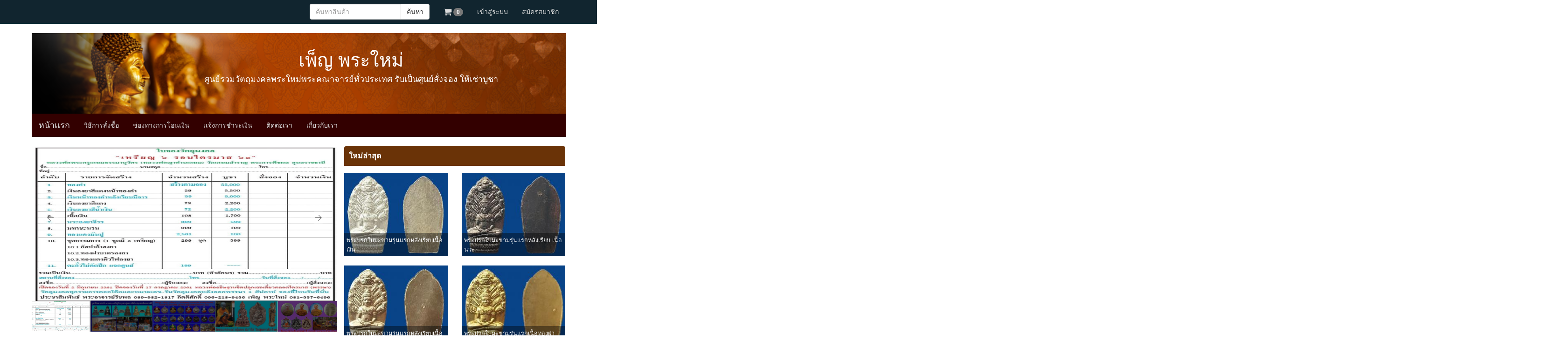

--- FILE ---
content_type: text/html;  charset=UTF-8
request_url: http://www.penpramai.com/group/29/%EF%BF%BD%EF%BF%BD%EF%BF%BD%EF%BF%BD%EF%BF%BD%EF%BF%BD%EF%BF%BD%EF%BF%BD%EF%BF%BD%EF%BF%BD%EF%BF%BD%EF%BF%BD%EF%BF%BD%EF%BF%BD%EF%BF%BD%EF%BF%BD%EF%BF%BD%EF%BF%BD%EF%BF%BD%EF%BF%BD%EF%BF%BD%EF%BF%BD%EF%BF%BD%EF%BF%BD%EF%BF%BD%EF%BF%BD%EF%BF%BD%EF%BF%BD%EF%BF%BD%EF%BF%BD%EF%BF%BD%EF%BF%BD%EF%BF%BD%EF%BF%BD%EF%BF%BD%EF%BF%BD%EF%BF%BD%EF%BF%BD%EF%BF%BD%EF%BF%BD%EF%BF%BD%EF%BF%BD%EF%BF%BD%EF%BF%BD%EF%BF%BD%EF%BF%BD%EF%BF%BD%EF%BF%BD%EF%BF%BD%EF%BF%BD%EF%BF%BD%EF%BF%BD%EF%BF%BD%EF%BF%BD%EF%BF%BD%EF%BF%BD%EF%BF%BD%EF%BF%BD%EF%BF%BD%EF%BF%BD%EF%BF%BD%EF%BF%BD%EF%BF%BD%EF%BF%BD%EF%BF%BD%EF%BF%BD%EF%BF%BD%EF%BF%BD%EF%BF%BD%EF%BF%BD%EF%BF%BD%EF%BF%BD%EF%BF%BD%EF%BF%BD%EF%BF%BD%EF%BF%BD%EF%BF%BD%EF%BF%BD%EF%BF%BD%EF%BF%BD%EF%BF%BD%EF%BF%BD%EF%BF%BD%EF%BF%BD%EF%BF%BD%EF%BF%BD%EF%BF%BD%EF%BF%BD%EF%BF%BD%EF%BF%BD%EF%BF%BD%EF%BF%BD%EF%BF%BD%EF%BF%BD%EF%BF%BD%EF%BF%BD%EF%BF%BD%EF%BF%BD%EF%BF%BD%EF%BF%BD%EF%BF%BD%EF%BF%BD%EF%BF%BD%EF%BF%BD%EF%BF%BD%EF%BF%BD%EF%BF%BD%EF%BF%BD%EF%BF%BD%EF%BF%BD%EF%BF%BD%EF%BF%BD%EF%BF%BD%EF%BF%BD%EF%BF%BD%EF%BF%BD%EF%BF%BD%EF%BF%BD%EF%BF%BD%EF%BF%BD/
body_size: 11415
content:
<!DOCTYPE html>
<html lang="th">
    <head>
        <title>เพ็ญ-พระใหม่ นิตยสารพระเครื่อง ศูนย์รวมวัตถุมงคล รับเป็นศูนย์สั่งจองวัตถุมงคล พระคณาจารย์ทั่วประเทศ</title>
        <meta charset="utf-8">
        <meta http-equiv="X-UA-Compatible" content="IE=edge">
        <meta name="keywords" content='จองพระใหม่มาแรง,วัตถุมงคลเปิดจอง,พระใหม่มาแรง,เปิดจองวัตถุมงคล,จองวัตถุมงคล,เปิดจองพระใหม่, มาแรง, ยอดนิยม, ทุกวัด, ทุกหลวงพ่อ ,ทั่วประเทศ ,สถานที่เช่าบูชาพระ,เช่าบูชาพระ,เช่าบูชา,ศูนย์รวมแหล่งบูชา,ศูนย์รวมพระบูชา,ศูนย์รวมพระเครื่อง,เช่าบูชาวัตถุมงคล,พระเครื่อง,พระเครื่องไทย,พระเครื่องออนไลน์,ศูนย์พระเครื่อง,วัตถุมงคล, เครื่องรางของขลัง,ข้อมูล พระเครื่อง,สอบถามพระเครื่อง,สะสมพระเครื่อง, ตะกรุด, ผัายันต์, ของขลังมหาเสน่ห์, เมตตามหานิยม,พระกรุ,หลวงพ่อทวด,พระสมเด็จ,พระบูชา,ของสะสมพระเครื่อง,คนรัก พระเครื่อง , ความรู้พระเครื่อง,พระ,พระเครื่อง,amulet, Thai amulet,Thailand ,Buddha inThailand'/>
        <meta name="description" content='จองพระใหม่มาแรง,วัตถุมงคลเปิดจอง,พระใหม่มาแรง,เปิดจองวัตถุมงคล,จองวัตถุมงคล,เปิดจองพระใหม่, มาแรง, ยอดนิยม, ทุกวัด, ทุกหลวงพ่อ ,ทั่วประเทศ ,สถานที่เช่าบูชาพระ,เช่าบูชาพระ,เช่าบูชา,ศูนย์รวมแหล่งบูชา,ศูนย์รวมพระบูชา,ศูนย์รวมพระเครื่อง,เช่าบูชาวัตถุมงคล,พระเครื่อง,พระเครื่องไทย,พระเครื่องออนไลน์,ศูนย์พระเครื่อง,วัตถุมงคล, เครื่องรางของขลัง,ข้อมูล พระเครื่อง,สอบถามพระเครื่อง,สะสมพระเครื่อง, ตะกรุด, ผัายันต์, ของขลังมหาเสน่ห์, เมตตามหานิยม,พระกรุ,หลวงพ่อทวด,พระสมเด็จ,พระบูชา,ของสะสมพระเครื่อง,คนรัก พระเครื่อง , ความรู้พระเครื่อง,พระ,พระเครื่อง,amulet, Thai amulet,Thailand ,Buddha inThailand'/>
        <meta name="subject" content='Business'/>
        <meta name="language" content="TH"/>
        <meta name="robots" content="ALL"/>
        <meta content='index, follow, all' name='robots'/>
        <meta name="revisit-after" content="1 days"/>
        <meta name='googlebot' content="ALL"/>
        <meta name="medium" content="Business" />
        <meta name="copyright" content="Copyright © 2016 pra All Rights Reserved" />
        <meta property="og:title" content='เพ็ญ-พระใหม่ นิตยสารพระเครื่อง ศูนย์รวมวัตถุมงคล รับเป็นศูนย์สั่งจองวัตถุมงคล พระคณาจารย์ทั่วประเทศ' />
        <meta property="og:description" content='จองพระใหม่มาแรง,วัตถุมงคลเปิดจอง,พระใหม่มาแรง,เปิดจองวัตถุมงคล,จองวัตถุมงคล,เปิดจองพระใหม่, มาแรง, ยอดนิยม, ทุกวัด, ทุกหลวงพ่อ ,ทั่วประเทศ ,สถานที่เช่าบูชาพระ,เช่าบูชาพระ,เช่าบูชา,ศูนย์รวมแหล่งบูชา,ศูนย์รวมพระบูชา,ศูนย์รวมพระเครื่อง,เช่าบูชาวัตถุมงคล,พระเครื่อง,พระเครื่องไทย,พระเครื่องออนไลน์,ศูนย์พระเครื่อง,วัตถุมงคล, เครื่องรางของขลัง,ข้อมูล พระเครื่อง,สอบถามพระเครื่อง,สะสมพระเครื่อง, ตะกรุด, ผัายันต์, ของขลังมหาเสน่ห์, เมตตามหานิยม,พระกรุ,หลวงพ่อทวด,พระสมเด็จ,พระบูชา,ของสะสมพระเครื่อง,คนรัก พระเครื่อง , ความรู้พระเครื่อง,พระ,พระเครื่อง,amulet, Thai amulet,Thailand ,Buddha inThailand' />
        <meta property="og:image" content="http://www.penpramai.com/images/icon/pattana.ico" />
        <meta property="og:url" content="http://www.penpramai.com/"/>
        <meta property="og:type" content="website"/>
        <script src="http://www.penpramai.com/js/jquery-1.11.2.min.js"></script>
        <script src="http://www.penpramai.com/js/bootstrap.min.js"></script>
        <script src="http://www.penpramai.com/js/jquery.datetimepicker.full.min.js"></script>
        <script src="http://www.penpramai.com/js/jquery.fancybox.min.js"></script>
        <link href="http://www.penpramai.com/css/bootstrap.min.css" rel="stylesheet">
        <link href="http://www.penpramai.com/css/font-awesome.min.css" rel="stylesheet">
        <link href="http://www.penpramai.com/css/style-layout.min.css" rel="stylesheet">
        <link href="http://www.penpramai.com/css/jquery.datetimepicker.css" rel="stylesheet">
        <link href="http://www.penpramai.com/css/non-responsive.css" rel="stylesheet">
        <link href="http://www.penpramai.com/css/jquery.fancybox.min.css" rel="stylesheet">
    </head><body>
    ﻿<nav class="navbar navbar-inverse navbar-fixed-top">
    <div class="container">
    <div class="navbar-header">
    </div>
        <!-- Collect the nav links, forms, and other content for toggling -->
        <div class="collapse navbar-collapse" id="bs-example-navbar-collapse-1">
            
          <ul class="nav navbar-nav navbar-right">
          <form action="http://www.penpramai.com/search/" method="post" name="search" class="navbar-form navbar-left">
                <div class="input-group custom-search-form">
                    <input type="text" name="s" class="form-control" placeholder="ค้นหาสินค้า">
                    <span class="input-group-btn">
                        <button class="btn btn-default" type="submit">ค้นหา</button>
                    </span>
                </div>
            </form>
          <li>
                        <a href="http://www.penpramai.com/showcart/">
                <i class="fa fa-shopping-cart fa-lg" aria-hidden="true"></i>
                <span class="badge">
                                        0
                                    </span>
            </a>
        </li>
                    <li><a href="http://www.penpramai.com/login/">เข้าสู่ระบบ</a></li>
            <li><a href="http://www.penpramai.com/signup/">สมัครสมาชิก</a></li>
                    </ul>
    </div><!-- /.navbar-collapse -->
</div><!-- /.container-fluid -->
</nav>    <div class="container main">
        <div style="color:#000000;position:relative;">
    <img src="http://www.penpramai.com/images/logo_pra.png" width="100%">
    <div align="center" style="position:absolute;left: 370px;top:30px;">
        <span align='center' style="color:#fff; font-size:40px; ">เพ็ญ พระใหม่</span><br/>
        <span align='center' style="color:#fff; font-size:18px; ">ศูนย์รวมวัตถุมงคลพระใหม่พระคณาจารย์ทั่วประเทศ รับเป็นศูนย์สั่งจอง ให้เช่าบูชา</span>
    </div>
</div>        <div class="na">
    <div class="container">
        <div class="na-header">
            <!-- The mobile navbar-toggle button can be safely removed since you do not need it in a non-responsive implementation -->
            <a class="na-brand" href="http://www.penpramai.com/">หน้าเเรก</a>
        </div>
        <div id="na">
            <ul class="na-menu">
                <li><a href="http://www.penpramai.com/howtoshop/">วิธีการสั่งซื้อ</a></li>
                <li><a href="http://www.penpramai.com/howtotranfer/">ช่องทางการโอนเงิน</a></li>
                <li><a href="http://www.penpramai.com/payment/">เเจ้งการชำระเงิน</a></li>
                <li><a href="http://www.penpramai.com/contact/">ติดต่อเรา</a></li>
                <li><a href="http://www.penpramai.com/about/">เกี่ยวกับเรา</a></li>
            </ul>
        </div>
    </div>
</div>
<div id="fb-root"></div>
<script>(function(d, s, id) {
  var js, fjs = d.getElementsByTagName(s)[0];
  if (d.getElementById(id)) return;
  js = d.createElement(s); js.id = id;
  js.src = "//connect.facebook.net/th_TH/sdk.js#xfbml=1&version=v2.8&appId=798517736916671";
  fjs.parentNode.insertBefore(js, fjs);
}(document, 'script', 'facebook-jssdk'));</script>        <!-- Start Detail-->
        <br/>
                <div class="row">
          <div class="col-xs-7">
           <script src="http://www.penpramai.com/js/jssor.slider-25.2.0.min.js" type="text/javascript"></script>
<script type="text/javascript">
  jssor_1_slider_init = function() {

    var jssor_1_SlideshowTransitions = [
    {$Duration:1200,x:0.3,$During:{$Left:[0.3,0.7]},$Easing:{$Left:$Jease$.$InCubic,$Opacity:$Jease$.$Linear},$Opacity:2},
    {$Duration:1200,x:-0.3,$SlideOut:true,$Easing:{$Left:$Jease$.$InCubic,$Opacity:$Jease$.$Linear},$Opacity:2},
    {$Duration:1200,x:-0.3,$During:{$Left:[0.3,0.7]},$Easing:{$Left:$Jease$.$InCubic,$Opacity:$Jease$.$Linear},$Opacity:2},
    {$Duration:1200,x:0.3,$SlideOut:true,$Easing:{$Left:$Jease$.$InCubic,$Opacity:$Jease$.$Linear},$Opacity:2},
    {$Duration:1200,y:0.3,$During:{$Top:[0.3,0.7]},$Easing:{$Top:$Jease$.$InCubic,$Opacity:$Jease$.$Linear},$Opacity:2},
    {$Duration:1200,y:-0.3,$SlideOut:true,$Easing:{$Top:$Jease$.$InCubic,$Opacity:$Jease$.$Linear},$Opacity:2},
    {$Duration:1200,y:-0.3,$During:{$Top:[0.3,0.7]},$Easing:{$Top:$Jease$.$InCubic,$Opacity:$Jease$.$Linear},$Opacity:2},
    {$Duration:1200,y:0.3,$SlideOut:true,$Easing:{$Top:$Jease$.$InCubic,$Opacity:$Jease$.$Linear},$Opacity:2},
    {$Duration:1200,x:0.3,$Cols:2,$During:{$Left:[0.3,0.7]},$ChessMode:{$Column:3},$Easing:{$Left:$Jease$.$InCubic,$Opacity:$Jease$.$Linear},$Opacity:2},
    {$Duration:1200,x:0.3,$Cols:2,$SlideOut:true,$ChessMode:{$Column:3},$Easing:{$Left:$Jease$.$InCubic,$Opacity:$Jease$.$Linear},$Opacity:2},
    {$Duration:1200,y:0.3,$Rows:2,$During:{$Top:[0.3,0.7]},$ChessMode:{$Row:12},$Easing:{$Top:$Jease$.$InCubic,$Opacity:$Jease$.$Linear},$Opacity:2},
    {$Duration:1200,y:0.3,$Rows:2,$SlideOut:true,$ChessMode:{$Row:12},$Easing:{$Top:$Jease$.$InCubic,$Opacity:$Jease$.$Linear},$Opacity:2},
    {$Duration:1200,y:0.3,$Cols:2,$During:{$Top:[0.3,0.7]},$ChessMode:{$Column:12},$Easing:{$Top:$Jease$.$InCubic,$Opacity:$Jease$.$Linear},$Opacity:2},
    {$Duration:1200,y:-0.3,$Cols:2,$SlideOut:true,$ChessMode:{$Column:12},$Easing:{$Top:$Jease$.$InCubic,$Opacity:$Jease$.$Linear},$Opacity:2},
    {$Duration:1200,x:0.3,$Rows:2,$During:{$Left:[0.3,0.7]},$ChessMode:{$Row:3},$Easing:{$Left:$Jease$.$InCubic,$Opacity:$Jease$.$Linear},$Opacity:2},
    {$Duration:1200,x:-0.3,$Rows:2,$SlideOut:true,$ChessMode:{$Row:3},$Easing:{$Left:$Jease$.$InCubic,$Opacity:$Jease$.$Linear},$Opacity:2},
    {$Duration:1200,x:0.3,y:0.3,$Cols:2,$Rows:2,$During:{$Left:[0.3,0.7],$Top:[0.3,0.7]},$ChessMode:{$Column:3,$Row:12},$Easing:{$Left:$Jease$.$InCubic,$Top:$Jease$.$InCubic,$Opacity:$Jease$.$Linear},$Opacity:2},
    {$Duration:1200,x:0.3,y:0.3,$Cols:2,$Rows:2,$During:{$Left:[0.3,0.7],$Top:[0.3,0.7]},$SlideOut:true,$ChessMode:{$Column:3,$Row:12},$Easing:{$Left:$Jease$.$InCubic,$Top:$Jease$.$InCubic,$Opacity:$Jease$.$Linear},$Opacity:2},
    {$Duration:1200,$Delay:20,$Clip:3,$Assembly:260,$Easing:{$Clip:$Jease$.$InCubic,$Opacity:$Jease$.$Linear},$Opacity:2},
    {$Duration:1200,$Delay:20,$Clip:3,$SlideOut:true,$Assembly:260,$Easing:{$Clip:$Jease$.$OutCubic,$Opacity:$Jease$.$Linear},$Opacity:2},
    {$Duration:1200,$Delay:20,$Clip:12,$Assembly:260,$Easing:{$Clip:$Jease$.$InCubic,$Opacity:$Jease$.$Linear},$Opacity:2},
    {$Duration:1200,$Delay:20,$Clip:12,$SlideOut:true,$Assembly:260,$Easing:{$Clip:$Jease$.$OutCubic,$Opacity:$Jease$.$Linear},$Opacity:2}
    ];

    var jssor_1_options = {
      $AutoPlay: 1,
      $SlideshowOptions: {
        $Class: $JssorSlideshowRunner$,
        $Transitions: jssor_1_SlideshowTransitions,
        $TransitionsOrder: 1
      },
      $ArrowNavigatorOptions: {
        $Class: $JssorArrowNavigator$
      },
      $ThumbnailNavigatorOptions: {
        $Class: $JssorThumbnailNavigator$,
        $Cols: 5,
        $Align: 0
      }
    };

    var jssor_1_slider = new $JssorSlider$("jssor_1", jssor_1_options);

    /*#region responsive code begin*/
    /*remove responsive code if you don't want the slider scales while window resizing*/
    function ScaleSlider() {
      var refSize = jssor_1_slider.$Elmt.parentNode.clientWidth;
      if (refSize) {
        refSize = Math.min(refSize, 655);
        jssor_1_slider.$ScaleWidth(refSize);
      }
      else {
        window.setTimeout(ScaleSlider, 30);
      }
    }
    ScaleSlider();
    $Jssor$.$AddEvent(window, "load", ScaleSlider);
    $Jssor$.$AddEvent(window, "resize", ScaleSlider);
    $Jssor$.$AddEvent(window, "orientationchange", ScaleSlider);
    /*#endregion responsive code end*/
  };
</script>
<style>
  .jssora106 {display:block;position:absolute;cursor:pointer;}
  .jssora106 .c {fill:#fff;opacity:.3;}
  .jssora106 .a {fill:none;stroke:#000;stroke-width:350;stroke-miterlimit:10;}
  .jssora106:hover .c {opacity:.5;}
  .jssora106:hover .a {opacity:.8;}
  .jssora106.jssora106dn .c {opacity:.2;}
  .jssora106.jssora106dn .a {opacity:1;}
  .jssora106.jssora106ds {opacity:.3;pointer-events:none;}

  .jssort051 .p {position:absolute;top:0;left:0;background-color:#000;}
  .jssort051 .t {position:absolute;top:0;left:0;width:100%;height:100%;border:none;opacity:.45;}
  .jssort051 .p:hover .t{opacity:.8;}
  .jssort051 .pav .t, .jssort051 .pdn .t, .jssort051 .p:hover.pdn .t{opacity:1;}
</style>
  <div id="jssor_1" style="position:relative;margin:0 auto;top:0px;left:0px;width:980px;height:596px;overflow:hidden;visibility:hidden;">
    <!-- Loading Screen -->
    <div data-u="loading" style="position:absolute;top:0px;left:0px;background:url('http://www.penpramai.com/img/loading.gif') no-repeat 50% 50%;background-color:rgba(0, 0, 0, 0.7);"></div>
    <div data-u="slides" style="cursor:default;position:relative;top:0px;left:0px;width:980px;height:500px;overflow:hidden;">
                  <div>
       <a href="http://www.penpramai.com/contents/22/" target="_blank">
        <img data-u="image" src="http://www.penpramai.com/picture/large/pra_1657785983_5755.jpg" />
      </a>
      <img data-u="thumb" src="http://www.penpramai.com/picture/large/pra_1657785983_5755.jpg" />
    </div>
          <div>
       <a href="http://www.penpramai.com/contents/21/" target="_blank">
        <img data-u="image" src="http://www.penpramai.com/picture/large/pra_1562909369_9795.jpg" />
      </a>
      <img data-u="thumb" src="http://www.penpramai.com/picture/large/pra_1562909369_9795.jpg" />
    </div>
          <div>
       <a href="http://www.penpramai.com/contents/19/" target="_blank">
        <img data-u="image" src="http://www.penpramai.com/picture/large/pra_1533222587_6669.jpg" />
      </a>
      <img data-u="thumb" src="http://www.penpramai.com/picture/large/pra_1533222587_6669.jpg" />
    </div>
          <div>
       <a href="http://www.penpramai.com/contents/18/" target="_blank">
        <img data-u="image" src="http://www.penpramai.com/picture/large/pra_1500944521_2595.jpg" />
      </a>
      <img data-u="thumb" src="http://www.penpramai.com/picture/large/pra_1500944521_2595.jpg" />
    </div>
          <div>
       <a href="http://www.penpramai.com/contents/17/" target="_blank">
        <img data-u="image" src="http://www.penpramai.com/picture/large/pra_1500595391_6397.jpg" />
      </a>
      <img data-u="thumb" src="http://www.penpramai.com/picture/large/pra_1500595391_6397.jpg" />
    </div>
          <div>
       <a href="http://www.penpramai.com/contents/16/" target="_blank">
        <img data-u="image" src="http://www.penpramai.com/picture/large/pra_1499961547_6065.jpg" />
      </a>
      <img data-u="thumb" src="http://www.penpramai.com/picture/large/pra_1499961547_6065.jpg" />
    </div>
          <div>
       <a href="http://www.penpramai.com/contents/15/" target="_blank">
        <img data-u="image" src="http://www.penpramai.com/picture/large/pra_1499916949_7129.jpg" />
      </a>
      <img data-u="thumb" src="http://www.penpramai.com/picture/large/pra_1499916949_7129.jpg" />
    </div>
          <div>
       <a href="http://www.penpramai.com/contents/14/" target="_blank">
        <img data-u="image" src="http://www.penpramai.com/picture/large/pra_1496734132_684.jpg" />
      </a>
      <img data-u="thumb" src="http://www.penpramai.com/picture/large/pra_1496734132_684.jpg" />
    </div>
          <div>
       <a href="http://www.penpramai.com/contents/12/" target="_blank">
        <img data-u="image" src="http://www.penpramai.com/picture/large/pra_1499960689_6211.jpg" />
      </a>
      <img data-u="thumb" src="http://www.penpramai.com/picture/large/pra_1499960689_6211.jpg" />
    </div>
          <div>
       <a href="http://www.penpramai.com/contents/5/" target="_blank">
        <img data-u="image" src="http://www.penpramai.com/picture/large/pra_1488265237_6287.jpg" />
      </a>
      <img data-u="thumb" src="http://www.penpramai.com/picture/large/pra_1488265237_6287.jpg" />
    </div>
      </div>
  <!-- Thumbnail Navigator -->
  <div data-u="thumbnavigator" class="jssort051" style="position:absolute;left:0px;bottom:0px;width:980px;height:100px;" data-autocenter="1" data-scale-bottom="0.75">
    <div data-u="slides">
      <div data-u="prototype" class="p" style="width:200px;height:100px;">
        <div data-u="thumbnailtemplate" class="t"></div>
      </div>
    </div>
  </div>
  <!-- Arrow Navigator -->
  <div data-u="arrowleft" class="jssora106" style="width:55px;height:55px;top:200px;left:30px;" data-scale="0.75">
    <svg viewbox="0 0 16000 16000" style="position:absolute;top:0;left:0;width:100%;height:100%;">
      <circle class="c" cx="8000" cy="8000" r="6260.9"></circle>
      <polyline class="a" points="7930.4,5495.7 5426.1,8000 7930.4,10504.3 "></polyline>
      <line class="a" x1="10573.9" y1="8000" x2="5426.1" y2="8000"></line>
    </svg>
  </div>
  <div data-u="arrowright" class="jssora106" style="width:55px;height:55px;top:200px;right:30px;" data-scale="0.75">
    <svg viewbox="0 0 16000 16000" style="position:absolute;top:0;left:0;width:100%;height:100%;">
      <circle class="c" cx="8000" cy="8000" r="6260.9"></circle>
      <polyline class="a" points="8069.6,5495.7 10573.9,8000 8069.6,10504.3 "></polyline>
      <line class="a" x1="5426.1" y1="8000" x2="10573.9" y2="8000"></line>
    </svg>
  </div>
</div>
<script type="text/javascript">jssor_1_slider_init();</script>         </div>
         <div class="col-xs-5 _padding-left-0">
           <div class="new_product">
             ใหม่ล่าสุด
           </div>
           <div class="row">
                       <div class="col-xs-6">
              <div style="position:relative;">
               <a href="" data-toggle="modal" data-target="#1395">
                <img src="http://www.penpramai.com/picture/relate/klong4_9_1697275866_8787.jpg" width="100%"/>
              </a>
              <div style="position:absolute;bottom:0px;width:100%;padding:5px; background-color:rgba(0,0,0,0.4);color:#FFF;">
                <a href="" data-toggle="modal" data-target="#4">
                  <span class="_line_hi_1-4" style="font-size:0.9em;">
                    พระปรกใบมะขามรุ่นแรกหลังเรียบเนื้อเงิน                  </span>
                 <!-- <span style="color: #d21f30;font-weight: bold;font-size: 16px;">
                    ราคา  บาท
                  </span>-->
                </a>
              </div>
            </div>
        </div>

                <div class="modal fade" id="1395" tabindex="-1" role="dialog" aria-labelledby="myModalLabel">
          <div class="modal-dialog modal-lg" role="document">
            <div class="modal-content">
              <div class="modal-header">
                <button type="button" class="close" data-dismiss="modal" aria-label="Close"><span aria-hidden="true">&times;</span></button>
                <h4 class="modal-title" id="myModalLabel">พระปรกใบมะขามรุ่นแรกหลังเรียบเนื้อเงิน</h4>
              </div>
              <div class="modal-body">
                <div class="row">
                  <div class="col-xs-6">
                    <img src="http://www.penpramai.com/picture/relate/klong4_9_1697275866_8787.jpg" width="100%"/>
                  </div>
                  <div class="col-xs-6 semi-detail">
                    <h4>สายพระคณาจารย์ : พระเกจิ ภาคเหนือ</h4>
                    <h4>รายชื่อพระเกจิ : หลวงปู่ครูบาครอง ขตฺติโย วัดท่ามะเกว๋น ลำปาง</h4>
                                        <h4>ประเภทวัตถุมงคล : พระปรกใบมะขามมหามงคล 91</h4>
                                        <h2 style="color:#d21f30;">ราคา : 1,000 บาท</h2>
                    <br/>
                    <a href="http://www.penpramai.com/product/1395/พระปรกใบมะขามรุ่นแรกหลังเรียบเนื้อเงิน/" target='_blank' title="พระปรกใบมะขามรุ่นแรกหลังเรียบเนื้อเงิน" class="btn btn-default">ดูรายละเอียดเพิ่ม</a>
                  </div>
                </div>
              </div>
              <div class="modal-footer">
                <button type="button" class="btn btn-default" data-dismiss="modal">Close</button>
                <a href="http://www.penpramai.com/add-to-cart/1395/1/" class="btn btn-danger" role="button">
                  สั่งซื้อสินค้า
                </a>
              </div>
            </div>
          </div>
        </div>
                    <div class="col-xs-6">
              <div style="position:relative;">
               <a href="" data-toggle="modal" data-target="#1394">
                <img src="http://www.penpramai.com/picture/relate/klong4_8_1697275339_1180.jpg" width="100%"/>
              </a>
              <div style="position:absolute;bottom:0px;width:100%;padding:5px; background-color:rgba(0,0,0,0.4);color:#FFF;">
                <a href="" data-toggle="modal" data-target="#4">
                  <span class="_line_hi_1-4" style="font-size:0.9em;">
                    พระปรกใบมะขามรุ่นแรกหลังเรียบ เนื้อนวะ                  </span>
                 <!-- <span style="color: #d21f30;font-weight: bold;font-size: 16px;">
                    ราคา  บาท
                  </span>-->
                </a>
              </div>
            </div>
        </div>

        <div class="clearfix"></div><br>        <div class="modal fade" id="1394" tabindex="-1" role="dialog" aria-labelledby="myModalLabel">
          <div class="modal-dialog modal-lg" role="document">
            <div class="modal-content">
              <div class="modal-header">
                <button type="button" class="close" data-dismiss="modal" aria-label="Close"><span aria-hidden="true">&times;</span></button>
                <h4 class="modal-title" id="myModalLabel">พระปรกใบมะขามรุ่นแรกหลังเรียบ เนื้อนวะ</h4>
              </div>
              <div class="modal-body">
                <div class="row">
                  <div class="col-xs-6">
                    <img src="http://www.penpramai.com/picture/relate/klong4_8_1697275339_1180.jpg" width="100%"/>
                  </div>
                  <div class="col-xs-6 semi-detail">
                    <h4>สายพระคณาจารย์ : พระเกจิ ภาคเหนือ</h4>
                    <h4>รายชื่อพระเกจิ : หลวงปู่ครูบาครอง ขตฺติโย วัดท่ามะเกว๋น ลำปาง</h4>
                                        <h4>ประเภทวัตถุมงคล : พระปรกใบมะขามมหามงคล 91</h4>
                                        <h2 style="color:#d21f30;">ราคา : 500 บาท</h2>
                    <br/>
                    <a href="http://www.penpramai.com/product/1394/พระปรกใบมะขามรุ่นแรกหลังเรียบเนื้อนวะ/" target='_blank' title="พระปรกใบมะขามรุ่นแรกหลังเรียบ เนื้อนวะ" class="btn btn-default">ดูรายละเอียดเพิ่ม</a>
                  </div>
                </div>
              </div>
              <div class="modal-footer">
                <button type="button" class="btn btn-default" data-dismiss="modal">Close</button>
                <a href="http://www.penpramai.com/add-to-cart/1394/1/" class="btn btn-danger" role="button">
                  สั่งซื้อสินค้า
                </a>
              </div>
            </div>
          </div>
        </div>
                    <div class="col-xs-6">
              <div style="position:relative;">
               <a href="" data-toggle="modal" data-target="#1393">
                <img src="http://www.penpramai.com/picture/relate/klong4_7_1697275112_3629.jpg" width="100%"/>
              </a>
              <div style="position:absolute;bottom:0px;width:100%;padding:5px; background-color:rgba(0,0,0,0.4);color:#FFF;">
                <a href="" data-toggle="modal" data-target="#4">
                  <span class="_line_hi_1-4" style="font-size:0.9em;">
                    พระปรกใบมะขามรุ่นแรกหลังเรียบเนื้ออัลปาก้า                  </span>
                 <!-- <span style="color: #d21f30;font-weight: bold;font-size: 16px;">
                    ราคา  บาท
                  </span>-->
                </a>
              </div>
            </div>
        </div>

                <div class="modal fade" id="1393" tabindex="-1" role="dialog" aria-labelledby="myModalLabel">
          <div class="modal-dialog modal-lg" role="document">
            <div class="modal-content">
              <div class="modal-header">
                <button type="button" class="close" data-dismiss="modal" aria-label="Close"><span aria-hidden="true">&times;</span></button>
                <h4 class="modal-title" id="myModalLabel">พระปรกใบมะขามรุ่นแรกหลังเรียบเนื้ออัลปาก้า</h4>
              </div>
              <div class="modal-body">
                <div class="row">
                  <div class="col-xs-6">
                    <img src="http://www.penpramai.com/picture/relate/klong4_7_1697275112_3629.jpg" width="100%"/>
                  </div>
                  <div class="col-xs-6 semi-detail">
                    <h4>สายพระคณาจารย์ : พระเกจิ ภาคเหนือ</h4>
                    <h4>รายชื่อพระเกจิ : หลวงปู่ครูบาครอง ขตฺติโย วัดท่ามะเกว๋น ลำปาง</h4>
                                        <h4>ประเภทวัตถุมงคล : พระปรกใบมะขามมหามงคล 91</h4>
                                        <h2 style="color:#d21f30;">ราคา : 300 บาท</h2>
                    <br/>
                    <a href="http://www.penpramai.com/product/1393/พระปรกใบมะขามรุ่นแรกหลังเรียบเนื้ออัลปาก้า/" target='_blank' title="พระปรกใบมะขามรุ่นแรกหลังเรียบเนื้ออัลปาก้า" class="btn btn-default">ดูรายละเอียดเพิ่ม</a>
                  </div>
                </div>
              </div>
              <div class="modal-footer">
                <button type="button" class="btn btn-default" data-dismiss="modal">Close</button>
                <a href="http://www.penpramai.com/add-to-cart/1393/1/" class="btn btn-danger" role="button">
                  สั่งซื้อสินค้า
                </a>
              </div>
            </div>
          </div>
        </div>
                    <div class="col-xs-6">
              <div style="position:relative;">
               <a href="" data-toggle="modal" data-target="#1392">
                <img src="http://www.penpramai.com/picture/relate/klong4_6_1697274979_6621.jpg" width="100%"/>
              </a>
              <div style="position:absolute;bottom:0px;width:100%;padding:5px; background-color:rgba(0,0,0,0.4);color:#FFF;">
                <a href="" data-toggle="modal" data-target="#4">
                  <span class="_line_hi_1-4" style="font-size:0.9em;">
                    พระปรกใบมะขามรุ่นแรกเนื้อทองฝาบาตรหลังเรียบ                  </span>
                 <!-- <span style="color: #d21f30;font-weight: bold;font-size: 16px;">
                    ราคา  บาท
                  </span>-->
                </a>
              </div>
            </div>
        </div>

        <div class="clearfix"></div><br>        <div class="modal fade" id="1392" tabindex="-1" role="dialog" aria-labelledby="myModalLabel">
          <div class="modal-dialog modal-lg" role="document">
            <div class="modal-content">
              <div class="modal-header">
                <button type="button" class="close" data-dismiss="modal" aria-label="Close"><span aria-hidden="true">&times;</span></button>
                <h4 class="modal-title" id="myModalLabel">พระปรกใบมะขามรุ่นแรกเนื้อทองฝาบาตรหลังเรียบ</h4>
              </div>
              <div class="modal-body">
                <div class="row">
                  <div class="col-xs-6">
                    <img src="http://www.penpramai.com/picture/relate/klong4_6_1697274979_6621.jpg" width="100%"/>
                  </div>
                  <div class="col-xs-6 semi-detail">
                    <h4>สายพระคณาจารย์ : พระเกจิ ภาคเหนือ</h4>
                    <h4>รายชื่อพระเกจิ : หลวงปู่ครูบาครอง ขตฺติโย วัดท่ามะเกว๋น ลำปาง</h4>
                                        <h4>ประเภทวัตถุมงคล : พระปรกใบมะขามมหามงคล 91</h4>
                                        <h2 style="color:#d21f30;">ราคา : 200 บาท</h2>
                    <br/>
                    <a href="http://www.penpramai.com/product/1392/พระปรกใบมะขามรุ่นแรกเนื้อทองฝาบาตรหลังเรียบ/" target='_blank' title="พระปรกใบมะขามรุ่นแรกเนื้อทองฝาบาตรหลังเรียบ" class="btn btn-default">ดูรายละเอียดเพิ่ม</a>
                  </div>
                </div>
              </div>
              <div class="modal-footer">
                <button type="button" class="btn btn-default" data-dismiss="modal">Close</button>
                <a href="http://www.penpramai.com/add-to-cart/1392/1/" class="btn btn-danger" role="button">
                  สั่งซื้อสินค้า
                </a>
              </div>
            </div>
          </div>
        </div>
                </div>
      </div>
      <div class="clearfix">
      </div>
    </div>        <div class="row">
            <div class="col-xs-3">
                <style>
#gr_name {
    padding-left:23px;
    margin-bottom:10px;
    margin-top:10px;
    display: flex;
}
.txt_gr_name {
    padding-right:3px;
    padding-left:3px;
}
.img_gr_name {
    vertical-align: top;
}
</style>
<div class="row">
    <div class="col-xs-12">
        <div class="menu_left">
            <div class="panel-heading head">หมวดหมู่พระเครื่อง</div>
                            <h5 class='cat_name'>
                    <img src="http://www.penpramai.com/images/icon/dokmai_orange.gif"> พระเกจิ ภาคอีสาน                </h5>
                                    <div id="gr_name">
                        <div>
                            <img src="http://www.penpramai.com/images/icon/dokmai_orange.gif" class="img_gr_name">
                        </div>
                        <div class="txt_gr_name">
                            <h6 class="_line_hi_1-3" style="margin:0px">
                                <a href="http://www.penpramai.com/group/31/หลวงพ่อยอด​โก​สโล​วัด​ตะคร้อจนครราชสีมา/">
                                    หลวงพ่อยอด​ โก​สโล​ วัด​ตะคร้อ จ.นครราชสีมา                                </a>
                            </h6>
                        </div>
                    </div>
                    <!--  -->
                                    <div id="gr_name">
                        <div>
                            <img src="http://www.penpramai.com/images/icon/dokmai_orange.gif" class="img_gr_name">
                        </div>
                        <div class="txt_gr_name">
                            <h6 class="_line_hi_1-3" style="margin:0px">
                                <a href="http://www.penpramai.com/group/2/หลวงพ่อญาท่านเกษมวัดเกษมสำราญวัดเกษมสำราญตระการพืชผลอุบลฯ/">
                                    หลวงพ่อญาท่านเกษม วัดเกษมสำราญ วัดเกษมสำราญ ตระการพืชผล อุบลฯ                                </a>
                            </h6>
                        </div>
                    </div>
                    <!--  -->
                                    <div id="gr_name">
                        <div>
                            <img src="http://www.penpramai.com/images/icon/dokmai_orange.gif" class="img_gr_name">
                        </div>
                        <div class="txt_gr_name">
                            <h6 class="_line_hi_1-3" style="margin:0px">
                                <a href="http://www.penpramai.com/group/6/หลวงพ่อคูณปริสุทฺโธวัดบ้านไร่นครราชสีมา/">
                                    หลวงพ่อคูณ ปริสุทฺโธ วัดบ้านไร่ นครราชสีมา                                </a>
                            </h6>
                        </div>
                    </div>
                    <!--  -->
                                    <div id="gr_name">
                        <div>
                            <img src="http://www.penpramai.com/images/icon/dokmai_orange.gif" class="img_gr_name">
                        </div>
                        <div class="txt_gr_name">
                            <h6 class="_line_hi_1-3" style="margin:0px">
                                <a href="http://www.penpramai.com/group/7/หลวงปู่แสนปสนฺโนวัดบ้านหนองจิกขุนหาญศรีสะเกษ/">
                                    หลวงปู่แสน ปสนฺโน วัดบ้านหนองจิก ขุนหาญ ศรีสะเกษ                                </a>
                            </h6>
                        </div>
                    </div>
                    <!--  -->
                                    <div id="gr_name">
                        <div>
                            <img src="http://www.penpramai.com/images/icon/dokmai_orange.gif" class="img_gr_name">
                        </div>
                        <div class="txt_gr_name">
                            <h6 class="_line_hi_1-3" style="margin:0px">
                                <a href="http://www.penpramai.com/group/30/หลวงปู่แสง​สุมังคโลวัดโพนงามจสกลนคร/">
                                    หลวงปู่แสง​ สุมังคโล วัดโพนงาม จ.สกลนคร                                </a>
                            </h6>
                        </div>
                    </div>
                    <!--  -->
                                    <div id="gr_name">
                        <div>
                            <img src="http://www.penpramai.com/images/icon/dokmai_orange.gif" class="img_gr_name">
                        </div>
                        <div class="txt_gr_name">
                            <h6 class="_line_hi_1-3" style="margin:0px">
                                <a href="http://www.penpramai.com/group/29/หลวงปู่แสง​จน​ฺ​สวํโส​วัดโพธิ์ชัยจนครพนม/">
                                    หลวงปู่แสง​ จน​ฺ​สวํโส​ วัดโพธิ์ชัย จ.นครพนม                                </a>
                            </h6>
                        </div>
                    </div>
                    <!--  -->
                                    <div id="gr_name">
                        <div>
                            <img src="http://www.penpramai.com/images/icon/dokmai_orange.gif" class="img_gr_name">
                        </div>
                        <div class="txt_gr_name">
                            <h6 class="_line_hi_1-3" style="margin:0px">
                                <a href="http://www.penpramai.com/group/54/หลวงปู่แก้วสนฺตจิตฺโตวัดบ้านถนนกระสังบุรีรัมย์/">
                                    หลวงปู่แก้ว สนฺตจิตฺโต วัดบ้านถนนกระสัง บุรีรัมย์                                </a>
                            </h6>
                        </div>
                    </div>
                    <!--  -->
                                    <div id="gr_name">
                        <div>
                            <img src="http://www.penpramai.com/images/icon/dokmai_orange.gif" class="img_gr_name">
                        </div>
                        <div class="txt_gr_name">
                            <h6 class="_line_hi_1-3" style="margin:0px">
                                <a href="http://www.penpramai.com/group/53/หลวงปู่เหลืองฉนฺทาคโมวัดกระดึงทองบุรีรัมย์/">
                                    หลวงปู่เหลือง ฉนฺทาคโม วัดกระดึงทอง บุรีรัมย์                                </a>
                            </h6>
                        </div>
                    </div>
                    <!--  -->
                                    <div id="gr_name">
                        <div>
                            <img src="http://www.penpramai.com/images/icon/dokmai_orange.gif" class="img_gr_name">
                        </div>
                        <div class="txt_gr_name">
                            <h6 class="_line_hi_1-3" style="margin:0px">
                                <a href="http://www.penpramai.com/group/16/หลวงปู่เพ็งจนฺทรํสีวัดบ้านละทายกันทรารมย์ศรีสะเกษ/">
                                    หลวงปู่เพ็ง จนฺทรํสี วัดบ้านละทาย กันทรารมย์ ศรีสะเกษ                                </a>
                            </h6>
                        </div>
                    </div>
                    <!--  -->
                                    <div id="gr_name">
                        <div>
                            <img src="http://www.penpramai.com/images/icon/dokmai_orange.gif" class="img_gr_name">
                        </div>
                        <div class="txt_gr_name">
                            <h6 class="_line_hi_1-3" style="margin:0px">
                                <a href="http://www.penpramai.com/group/1/หลวงปู่เกลี้ยงเตชธมฺโมวัดโนนแกดศรีสะเกษ/">
                                    หลวงปู่เกลี้ยง เตชธมฺโม วัดโนนแกด ศรีสะเกษ                                </a>
                            </h6>
                        </div>
                    </div>
                    <!--  -->
                                    <div id="gr_name">
                        <div>
                            <img src="http://www.penpramai.com/images/icon/dokmai_orange.gif" class="img_gr_name">
                        </div>
                        <div class="txt_gr_name">
                            <h6 class="_line_hi_1-3" style="margin:0px">
                                <a href="http://www.penpramai.com/group/32/หลวงปู่หา​สุภ​โร​วัด​สักกะ​วันจกาฬสินธุ์/">
                                    หลวงปู่หา​ สุภ​โร​ วัด​สักกะ​วัน จ.กาฬสินธุ์                                </a>
                            </h6>
                        </div>
                    </div>
                    <!--  -->
                                    <div id="gr_name">
                        <div>
                            <img src="http://www.penpramai.com/images/icon/dokmai_orange.gif" class="img_gr_name">
                        </div>
                        <div class="txt_gr_name">
                            <h6 class="_line_hi_1-3" style="margin:0px">
                                <a href="http://www.penpramai.com/group/18/หลวงปู่สอขันติโกวัดโพธิ์ศรีนครพนม/">
                                    หลวงปู่สอ ขันติโก วัดโพธิ์ศรี นครพนม                                </a>
                            </h6>
                        </div>
                    </div>
                    <!--  -->
                                    <div id="gr_name">
                        <div>
                            <img src="http://www.penpramai.com/images/icon/dokmai_orange.gif" class="img_gr_name">
                        </div>
                        <div class="txt_gr_name">
                            <h6 class="_line_hi_1-3" style="margin:0px">
                                <a href="http://www.penpramai.com/group/46/หลวงปู่พวงธมฺมสาโรวัดเทพนรสิงห์อเมืองบุรีรัมย์/">
                                    หลวงปู่พวง ธมฺมสาโร วัดเทพนรสิงห์ อ.เมือง บุรีรัมย์                                </a>
                            </h6>
                        </div>
                    </div>
                    <!--  -->
                                    <div id="gr_name">
                        <div>
                            <img src="http://www.penpramai.com/images/icon/dokmai_orange.gif" class="img_gr_name">
                        </div>
                        <div class="txt_gr_name">
                            <h6 class="_line_hi_1-3" style="margin:0px">
                                <a href="http://www.penpramai.com/group/39/หลวงปู่ปั่น​สมาหิโต​วัดป่า​บ้าน​ถ​่​อน​พัฒนาจสกลนคร/">
                                    หลวงปู่ปั่น​ สมาหิโต​ วัดป่า​บ้าน​ถ​่​อน​พัฒนา จ.สกลนคร                                </a>
                            </h6>
                        </div>
                    </div>
                    <!--  -->
                                    <div id="gr_name">
                        <div>
                            <img src="http://www.penpramai.com/images/icon/dokmai_orange.gif" class="img_gr_name">
                        </div>
                        <div class="txt_gr_name">
                            <h6 class="_line_hi_1-3" style="margin:0px">
                                <a href="http://www.penpramai.com/group/47/หลวงปู่บุญหนาธมฺมทินฺโนวัดป่าโสตถิผลสกลนคร/">
                                    หลวงปู่บุญหนา ธมฺมทินฺโน วัดป่าโสตถิผล สกลนคร                                </a>
                            </h6>
                        </div>
                    </div>
                    <!--  -->
                                    <div id="gr_name">
                        <div>
                            <img src="http://www.penpramai.com/images/icon/dokmai_orange.gif" class="img_gr_name">
                        </div>
                        <div class="txt_gr_name">
                            <h6 class="_line_hi_1-3" style="margin:0px">
                                <a href="http://www.penpramai.com/group/13/หลวงปู่บุญธมฺมธีโร/">
                                    หลวงปู่บุญ ธมฺมธีโร                                </a>
                            </h6>
                        </div>
                    </div>
                    <!--  -->
                                    <div id="gr_name">
                        <div>
                            <img src="http://www.penpramai.com/images/icon/dokmai_orange.gif" class="img_gr_name">
                        </div>
                        <div class="txt_gr_name">
                            <h6 class="_line_hi_1-3" style="margin:0px">
                                <a href="http://www.penpramai.com/group/58/หลวงปู่ธรรมรังษีวัดพระพุทธบาทพนมดินสุรินทร์/">
                                    หลวงปู่ธรรมรังษี วัดพระพุทธบาทพนมดิน สุรินทร์                                </a>
                            </h6>
                        </div>
                    </div>
                    <!--  -->
                                    <div id="gr_name">
                        <div>
                            <img src="http://www.penpramai.com/images/icon/dokmai_orange.gif" class="img_gr_name">
                        </div>
                        <div class="txt_gr_name">
                            <h6 class="_line_hi_1-3" style="margin:0px">
                                <a href="http://www.penpramai.com/group/41/หลวงปู่จันทร์หอมสุภาทโรวัดบุ่งขี้เหล็กเขมราฐอุบลราชธานี/">
                                    หลวงปู่จันทร์หอม สุภาทโร วัดบุ่งขี้เหล็ก เขมราฐ อุบลราชธานี                                </a>
                            </h6>
                        </div>
                    </div>
                    <!--  -->
                                    <div id="gr_name">
                        <div>
                            <img src="http://www.penpramai.com/images/icon/dokmai_orange.gif" class="img_gr_name">
                        </div>
                        <div class="txt_gr_name">
                            <h6 class="_line_hi_1-3" style="margin:0px">
                                <a href="http://www.penpramai.com/group/5/หลวงปู่คำบุคุตฺตจิตฺโตวัดกุดชมภูอุบลราชธานี/">
                                    หลวงปู่คำบุ คุตฺตจิตฺโต วัดกุดชมภู อุบลราชธานี                                </a>
                            </h6>
                        </div>
                    </div>
                    <!--  -->
                                    <div id="gr_name">
                        <div>
                            <img src="http://www.penpramai.com/images/icon/dokmai_orange.gif" class="img_gr_name">
                        </div>
                        <div class="txt_gr_name">
                            <h6 class="_line_hi_1-3" style="margin:0px">
                                <a href="http://www.penpramai.com/group/55/หลวงปู่คงฐิติปญฺโญวัดตะคร้ออคงจนครราชสีมา/">
                                    หลวงปู่คง ฐิติปญฺโญ วัดตะคร้อ อ.คง จ.นครราชสีมา                                </a>
                            </h6>
                        </div>
                    </div>
                    <!--  -->
                                    <div id="gr_name">
                        <div>
                            <img src="http://www.penpramai.com/images/icon/dokmai_orange.gif" class="img_gr_name">
                        </div>
                        <div class="txt_gr_name">
                            <h6 class="_line_hi_1-3" style="margin:0px">
                                <a href="http://www.penpramai.com/group/33/หลวงพ่อทอง​สุทธ​สี​โล​วัด​บ้านไร่จนครราชสีมา/">
                                     หลวงพ่อทอง​  สุทธ​สี​โล​  วัด​บ้านไร่ จ.นครราชสีมา                                </a>
                            </h6>
                        </div>
                    </div>
                    <!--  -->
                                    <div id="gr_name">
                        <div>
                            <img src="http://www.penpramai.com/images/icon/dokmai_orange.gif" class="img_gr_name">
                        </div>
                        <div class="txt_gr_name">
                            <h6 class="_line_hi_1-3" style="margin:0px">
                                <a href="http://www.penpramai.com/group/28/หลวงปู่พัน​ฐ​า​นก​โร​วัด​โพธิ์ชัย​มงคลจนครพนม/">
                                     หลวงปู่พัน​ ฐ​า​นก​โร​ วัด​โพธิ์ชัย​มงคล จ.นครพนม                                </a>
                            </h6>
                        </div>
                    </div>
                    <!--  -->
                                            <h5 class='cat_name'>
                    <img src="http://www.penpramai.com/images/icon/dokmai_orange.gif"> พระเกจิ ภาคเหนือ                </h5>
                                    <div id="gr_name">
                        <div>
                            <img src="http://www.penpramai.com/images/icon/dokmai_orange.gif" class="img_gr_name">
                        </div>
                        <div class="txt_gr_name">
                            <h6 class="_line_hi_1-3" style="margin:0px">
                                <a href="http://www.penpramai.com/group/56/หลวงพ่อเหินปุญฺญกฺเขตฺโตสำนักสงฆ์เทือกเขาเพชรพญาธารเพชรบูรณ์/">
                                    หลวงพ่อเหิน ปุญฺญกฺเขตฺโต  สำนักสงฆ์เทือกเขาเพชรพญาธาร เพชรบูรณ์                                </a>
                            </h6>
                        </div>
                    </div>
                    <!--  -->
                                    <div id="gr_name">
                        <div>
                            <img src="http://www.penpramai.com/images/icon/dokmai_orange.gif" class="img_gr_name">
                        </div>
                        <div class="txt_gr_name">
                            <h6 class="_line_hi_1-3" style="margin:0px">
                                <a href="http://www.penpramai.com/group/37/หลวงพ่อเหลย​เ​ต​ชะ​ปัญโญ​วัด​คลอง​คล้าจเพชรบูรณ์/">
                                    หลวงพ่อเหลย​ เ​ต​ชะ​ปัญโญ​ วัด​คลอง​คล้า จ.เพชรบูรณ์                                </a>
                            </h6>
                        </div>
                    </div>
                    <!--  -->
                                    <div id="gr_name">
                        <div>
                            <img src="http://www.penpramai.com/images/icon/dokmai_orange.gif" class="img_gr_name">
                        </div>
                        <div class="txt_gr_name">
                            <h6 class="_line_hi_1-3" style="margin:0px">
                                <a href="http://www.penpramai.com/group/21/หลวงพ่อหวั่นกุสลจิตฺโตวัดคลองคูณตะพานหินพิจิตร/">
                                    หลวงพ่อหวั่น กุสลจิตฺโต วัดคลองคูณ ตะพานหิน พิจิตร                                </a>
                            </h6>
                        </div>
                    </div>
                    <!--  -->
                                    <div id="gr_name">
                        <div>
                            <img src="http://www.penpramai.com/images/icon/dokmai_orange.gif" class="img_gr_name">
                        </div>
                        <div class="txt_gr_name">
                            <h6 class="_line_hi_1-3" style="margin:0px">
                                <a href="http://www.penpramai.com/group/60/หลวงพ่อพรเขมนนฺโทวัดเขตต์มงคลพิจิตร/">
                                    หลวงพ่อพร เขมนนฺโท วัดเขตต์มงคล พิจิตร                                </a>
                            </h6>
                        </div>
                    </div>
                    <!--  -->
                                    <div id="gr_name">
                        <div>
                            <img src="http://www.penpramai.com/images/icon/dokmai_orange.gif" class="img_gr_name">
                        </div>
                        <div class="txt_gr_name">
                            <h6 class="_line_hi_1-3" style="margin:0px">
                                <a href="http://www.penpramai.com/group/48/หลวงปู่แขกปภาโสวัดสุนทรประดิษฐ์พิษณุโลก/">
                                    หลวงปู่แขก ปภาโส วัดสุนทรประดิษฐ์ พิษณุโลก                                </a>
                            </h6>
                        </div>
                    </div>
                    <!--  -->
                                    <div id="gr_name">
                        <div>
                            <img src="http://www.penpramai.com/images/icon/dokmai_orange.gif" class="img_gr_name">
                        </div>
                        <div class="txt_gr_name">
                            <h6 class="_line_hi_1-3" style="margin:0px">
                                <a href="http://www.penpramai.com/group/61/หลวงปู่เจ้าคุณบุญมีปญฺญาวุโธวัดเจดีย์ยอดทองพิษณุโลก/">
                                    หลวงปู่เจ้าคุณบุญมี ปญฺญาวุโธ วัดเจดีย์ยอดทอง พิษณุโลก                                </a>
                            </h6>
                        </div>
                    </div>
                    <!--  -->
                                    <div id="gr_name">
                        <div>
                            <img src="http://www.penpramai.com/images/icon/dokmai_orange.gif" class="img_gr_name">
                        </div>
                        <div class="txt_gr_name">
                            <h6 class="_line_hi_1-3" style="margin:0px">
                                <a href="http://www.penpramai.com/group/57/หลวงปู่รอดฐิตวิริโยวัดสันติกาวาสพรหมพิรามพิษณุโลก/">
                                    หลวงปู่รอด ฐิตวิริโย วัดสันติกาวาส พรหมพิราม พิษณุโลก                                </a>
                            </h6>
                        </div>
                    </div>
                    <!--  -->
                                    <div id="gr_name">
                        <div>
                            <img src="http://www.penpramai.com/images/icon/dokmai_orange.gif" class="img_gr_name">
                        </div>
                        <div class="txt_gr_name">
                            <h6 class="_line_hi_1-3" style="margin:0px">
                                <a href="http://www.penpramai.com/group/36/หลวงปู่จันทร์​ฐ​ิ​ต​า​จ​า​โร​​วัด​ซับ​น้อยจเพชรบูรณ์/">
                                    หลวงปู่จันทร์​ ฐ​ิ​ต​า​จ​า​โร​ ​วัด​ซับ​น้อย จ.เพชรบูรณ์                                </a>
                            </h6>
                        </div>
                    </div>
                    <!--  -->
                                    <div id="gr_name">
                        <div>
                            <img src="http://www.penpramai.com/images/icon/dokmai_orange.gif" class="img_gr_name">
                        </div>
                        <div class="txt_gr_name">
                            <h6 class="_line_hi_1-3" style="margin:0px">
                                <a href="http://www.penpramai.com/group/59/หลวงปู่ครูบาครองขตฺติโยวัดท่ามะเกว๋นลำปาง/">
                                    หลวงปู่ครูบาครอง ขตฺติโย วัดท่ามะเกว๋น ลำปาง                                </a>
                            </h6>
                        </div>
                    </div>
                    <!--  -->
                                    <div id="gr_name">
                        <div>
                            <img src="http://www.penpramai.com/images/icon/dokmai_orange.gif" class="img_gr_name">
                        </div>
                        <div class="txt_gr_name">
                            <h6 class="_line_hi_1-3" style="margin:0px">
                                <a href="http://www.penpramai.com/group/35/วัดแม่ต๋ำจเชียงราย/">
                                    วัดแม่ต๋ำ จ.เชียงราย                                </a>
                            </h6>
                        </div>
                    </div>
                    <!--  -->
                                    <div id="gr_name">
                        <div>
                            <img src="http://www.penpramai.com/images/icon/dokmai_orange.gif" class="img_gr_name">
                        </div>
                        <div class="txt_gr_name">
                            <h6 class="_line_hi_1-3" style="margin:0px">
                                <a href="http://www.penpramai.com/group/52/ครูบาแก้วธนวฒฺฑโนวัดป่าดวงแก้วโพธิญาณลำปาง/">
                                    ครูบาแก้ว ธนวฒฺฑโน วัดป่าดวงแก้วโพธิญาณ ลำปาง                                </a>
                            </h6>
                        </div>
                    </div>
                    <!--  -->
                                            <h5 class='cat_name'>
                    <img src="http://www.penpramai.com/images/icon/dokmai_orange.gif"> พระเกจิ ภาคกลาง                </h5>
                                    <div id="gr_name">
                        <div>
                            <img src="http://www.penpramai.com/images/icon/dokmai_orange.gif" class="img_gr_name">
                        </div>
                        <div class="txt_gr_name">
                            <h6 class="_line_hi_1-3" style="margin:0px">
                                <a href="http://www.penpramai.com/group/40/หลวงพ่อหวลภูริภทฺโทวัดพุทไธศวรรย์พระนครศรีอยุธยา/">
                                    หลวงพ่อหวล ภูริภทฺโท วัดพุทไธศวรรย์ พระนครศรีอยุธยา                                </a>
                            </h6>
                        </div>
                    </div>
                    <!--  -->
                                    <div id="gr_name">
                        <div>
                            <img src="http://www.penpramai.com/images/icon/dokmai_orange.gif" class="img_gr_name">
                        </div>
                        <div class="txt_gr_name">
                            <h6 class="_line_hi_1-3" style="margin:0px">
                                <a href="http://www.penpramai.com/group/23/หลวงพ่อสุนทร​ขนฺติโกวัดท่าพระเจริญพรต(วัดบ้านมะเกลือ)จนครสวรรค์/">
                                    หลวงพ่อสุนทร​ ขนฺติโก วัดท่าพระเจริญพรต(วัดบ้านมะเกลือ) จ.นครสวรรค์                                </a>
                            </h6>
                        </div>
                    </div>
                    <!--  -->
                                    <div id="gr_name">
                        <div>
                            <img src="http://www.penpramai.com/images/icon/dokmai_orange.gif" class="img_gr_name">
                        </div>
                        <div class="txt_gr_name">
                            <h6 class="_line_hi_1-3" style="margin:0px">
                                <a href="http://www.penpramai.com/group/9/หลวงพ่อสนั่นสุนนฺโทวัดกลางราชครุธารามวิเศษชัยชาญอ่างทอง/">
                                    หลวงพ่อสนั่น สุนนฺโท วัดกลางราชครุธาราม วิเศษชัยชาญ อ่างทอง                                </a>
                            </h6>
                        </div>
                    </div>
                    <!--  -->
                                    <div id="gr_name">
                        <div>
                            <img src="http://www.penpramai.com/images/icon/dokmai_orange.gif" class="img_gr_name">
                        </div>
                        <div class="txt_gr_name">
                            <h6 class="_line_hi_1-3" style="margin:0px">
                                <a href="http://www.penpramai.com/group/34/หลวงพ่อพัฒน์​ปุ​ญ​ญ​กา​โม​วัด​ห้วย​ด้วนจนครสวรรค์/">
                                    หลวงพ่อพัฒน์​ ปุ​ญ​ญ​กา​โม​ วัด​ห้วย​ด้วน จ.นครสวรรค์                                </a>
                            </h6>
                        </div>
                    </div>
                    <!--  -->
                                    <div id="gr_name">
                        <div>
                            <img src="http://www.penpramai.com/images/icon/dokmai_orange.gif" class="img_gr_name">
                        </div>
                        <div class="txt_gr_name">
                            <h6 class="_line_hi_1-3" style="margin:0px">
                                <a href="http://www.penpramai.com/group/19/หลวงพ่อชุบปญฺญาวุโธวัดวังกระแจะกาญจนบุรี/">
                                    หลวงพ่อชุบ ปญฺญาวุโธ วัดวังกระแจะ กาญจนบุรี                                </a>
                            </h6>
                        </div>
                    </div>
                    <!--  -->
                                    <div id="gr_name">
                        <div>
                            <img src="http://www.penpramai.com/images/icon/dokmai_orange.gif" class="img_gr_name">
                        </div>
                        <div class="txt_gr_name">
                            <h6 class="_line_hi_1-3" style="margin:0px">
                                <a href="http://www.penpramai.com/group/49/หลวงปู่โต๊ะวัดประดู่ฉิมพลีกรุงเทพมหานคร/">
                                    หลวงปู่โต๊ะ วัดประดู่ฉิมพลี กรุงเทพมหานคร                                 </a>
                            </h6>
                        </div>
                    </div>
                    <!--  -->
                                    <div id="gr_name">
                        <div>
                            <img src="http://www.penpramai.com/images/icon/dokmai_orange.gif" class="img_gr_name">
                        </div>
                        <div class="txt_gr_name">
                            <h6 class="_line_hi_1-3" style="margin:0px">
                                <a href="http://www.penpramai.com/group/22/หลวงปู่แสวงภทฺรธมฺโมวัดโพธิ์ผักไห่พระนครศรีอยุธยา/">
                                    หลวงปู่แสวง ภทฺรธมฺโม วัดโพธิ์ผักไห่ พระนครศรีอยุธยา                                </a>
                            </h6>
                        </div>
                    </div>
                    <!--  -->
                                    <div id="gr_name">
                        <div>
                            <img src="http://www.penpramai.com/images/icon/dokmai_orange.gif" class="img_gr_name">
                        </div>
                        <div class="txt_gr_name">
                            <h6 class="_line_hi_1-3" style="margin:0px">
                                <a href="http://www.penpramai.com/group/11/หลวงปู่เกลี้ยงมนุญฺโญวัดเนินสุทธาวาสชลบุรี/">
                                    หลวงปู่เกลี้ยง มนุญฺโญ วัดเนินสุทธาวาส ชลบุรี                                </a>
                            </h6>
                        </div>
                    </div>
                    <!--  -->
                                    <div id="gr_name">
                        <div>
                            <img src="http://www.penpramai.com/images/icon/dokmai_orange.gif" class="img_gr_name">
                        </div>
                        <div class="txt_gr_name">
                            <h6 class="_line_hi_1-3" style="margin:0px">
                                <a href="http://www.penpramai.com/group/12/หลวงปู่สิงห์ทองปภากโร/">
                                    หลวงปู่สิงห์ทอง ปภากโร                                </a>
                            </h6>
                        </div>
                    </div>
                    <!--  -->
                                    <div id="gr_name">
                        <div>
                            <img src="http://www.penpramai.com/images/icon/dokmai_orange.gif" class="img_gr_name">
                        </div>
                        <div class="txt_gr_name">
                            <h6 class="_line_hi_1-3" style="margin:0px">
                                <a href="http://www.penpramai.com/group/17/หลวงปู่จ้าคุณเเสงี่ยมปญฺญาทีโปวัดสุวรรณเจดีย์มหาราชพระนครศรีอยุธยา/">
                                    หลวงปู่จ้าคุณเเสงี่ยม ปญฺญาทีโป วัดสุวรรณเจดีย์ มหาราช พระนครศรีอยุธยา                                </a>
                            </h6>
                        </div>
                    </div>
                    <!--  -->
                                    <div id="gr_name">
                        <div>
                            <img src="http://www.penpramai.com/images/icon/dokmai_orange.gif" class="img_gr_name">
                        </div>
                        <div class="txt_gr_name">
                            <h6 class="_line_hi_1-3" style="margin:0px">
                                <a href="http://www.penpramai.com/group/45/วัดครุฑารามพระนครศรีอยุธยา/">
                                    วัดครุฑาราม พระนครศรีอยุธยา                                </a>
                            </h6>
                        </div>
                    </div>
                    <!--  -->
                                            <h5 class='cat_name'>
                    <img src="http://www.penpramai.com/images/icon/dokmai_orange.gif"> พระเกจิ ภาคใต้                </h5>
                                    <div id="gr_name">
                        <div>
                            <img src="http://www.penpramai.com/images/icon/dokmai_orange.gif" class="img_gr_name">
                        </div>
                        <div class="txt_gr_name">
                            <h6 class="_line_hi_1-3" style="margin:0px">
                                <a href="http://www.penpramai.com/group/42/หลวงพ่อโปร่งโชติโกวัดถ้ำพรุตะเคียนชุมพร/">
                                    หลวงพ่อโปร่ง โชติโก วัดถ้ำพรุตะเคียน ชุมพร                                </a>
                            </h6>
                        </div>
                    </div>
                    <!--  -->
                                    <div id="gr_name">
                        <div>
                            <img src="http://www.penpramai.com/images/icon/dokmai_orange.gif" class="img_gr_name">
                        </div>
                        <div class="txt_gr_name">
                            <h6 class="_line_hi_1-3" style="margin:0px">
                                <a href="http://www.penpramai.com/group/3/พ่อท่านเขียวกิตติคุโณ/">
                                    พ่อท่านเขียว กิตติคุโณ                                </a>
                            </h6>
                        </div>
                    </div>
                    <!--  -->
                                    <div id="gr_name">
                        <div>
                            <img src="http://www.penpramai.com/images/icon/dokmai_orange.gif" class="img_gr_name">
                        </div>
                        <div class="txt_gr_name">
                            <h6 class="_line_hi_1-3" style="margin:0px">
                                <a href="http://www.penpramai.com/group/14/พ่อท่านพรหมวัดพลานุภาพ/">
                                    พ่อท่านพรหม วัดพลานุภาพ                                </a>
                            </h6>
                        </div>
                    </div>
                    <!--  -->
                                    <div id="gr_name">
                        <div>
                            <img src="http://www.penpramai.com/images/icon/dokmai_orange.gif" class="img_gr_name">
                        </div>
                        <div class="txt_gr_name">
                            <h6 class="_line_hi_1-3" style="margin:0px">
                                <a href="http://www.penpramai.com/group/15/พ่อท่านซุ่นวิสุทฺธสีโลวัดบ้านลานควายปัตตานี/">
                                    พ่อท่านซุ่น วิสุทฺธสีโล วัดบ้านลานควาย ปัตตานี                                </a>
                            </h6>
                        </div>
                    </div>
                    <!--  -->
                                            <h5 class='cat_name'>
                    <img src="http://www.penpramai.com/images/icon/dokmai_orange.gif"> พระเกจิ ภาคตะวันออก                </h5>
                                    <div id="gr_name">
                        <div>
                            <img src="http://www.penpramai.com/images/icon/dokmai_orange.gif" class="img_gr_name">
                        </div>
                        <div class="txt_gr_name">
                            <h6 class="_line_hi_1-3" style="margin:0px">
                                <a href="http://www.penpramai.com/group/24/หลวงพ่อสมชาย​จิตฺตปุญโญที่พักสงฆ์บุญ​ช่วย​อุดมจปราจีนบุรี/">
                                    หลวงพ่อสมชาย​ จิตฺตปุญโญ ที่พักสงฆ์บุญ​ช่วย​อุดม จ.ปราจีนบุรี                                </a>
                            </h6>
                        </div>
                    </div>
                    <!--  -->
                                    <div id="gr_name">
                        <div>
                            <img src="http://www.penpramai.com/images/icon/dokmai_orange.gif" class="img_gr_name">
                        </div>
                        <div class="txt_gr_name">
                            <h6 class="_line_hi_1-3" style="margin:0px">
                                <a href="http://www.penpramai.com/group/25/หลวงพ่อรัตน์อตฺตสาโรวัดป่าหวายจระยอง/">
                                    หลวงพ่อรัตน์ อตฺตสาโร วัดป่าหวาย จ.ระยอง                                </a>
                            </h6>
                        </div>
                    </div>
                    <!--  -->
                                    <div id="gr_name">
                        <div>
                            <img src="http://www.penpramai.com/images/icon/dokmai_orange.gif" class="img_gr_name">
                        </div>
                        <div class="txt_gr_name">
                            <h6 class="_line_hi_1-3" style="margin:0px">
                                <a href="http://www.penpramai.com/group/51/หลวงปู่ปัญญาปญฺญธโรวัดหนองผักหนามชลบุรี/">
                                    หลวงปู่ปัญญา ปญฺญธโร วัดหนองผักหนาม ชลบุรี                                </a>
                            </h6>
                        </div>
                    </div>
                    <!--  -->
                                    <div id="gr_name">
                        <div>
                            <img src="http://www.penpramai.com/images/icon/dokmai_orange.gif" class="img_gr_name">
                        </div>
                        <div class="txt_gr_name">
                            <h6 class="_line_hi_1-3" style="margin:0px">
                                <a href="http://www.penpramai.com/group/44/หลวงตาเสถียรสจฺจวโรวัดเขาดินญาณนิมิตชลบุรี/">
                                    หลวงตาเสถียร สจฺจวโร วัดเขาดินญาณนิมิต ชลบุรี                                </a>
                            </h6>
                        </div>
                    </div>
                    <!--  -->
                                    <div id="gr_name">
                        <div>
                            <img src="http://www.penpramai.com/images/icon/dokmai_orange.gif" class="img_gr_name">
                        </div>
                        <div class="txt_gr_name">
                            <h6 class="_line_hi_1-3" style="margin:0px">
                                <a href="http://www.penpramai.com/group/38/หลวงปู่สิน​ภัททาจาโร​วัดละหารใหญ่จระยอง/">
                                     หลวงปู่สิน​ ภัททาจาโร​  วัดละหารใหญ่ จ.ระยอง                                </a>
                            </h6>
                        </div>
                    </div>
                    <!--  -->
                                    </div>
    </div>
</div>
<br/>
<div class="row">
    <div class="col-xs-12">
        <div class="menu_left">
                    <div class="panel-heading head-contact">ข่าวสาร</div>

            <h5 class="cat_name">
                <p>โควิค-19 ระบาด&nbsp;โปรดระมัดระวังสุขภาพกันด้วยนะคะ</p>

<p>#อยู่บ้าน หยุดเชื้อเพื่อชาติและทุกคนที่อยู่รอบตัวคุณ<br />
&nbsp;</p>
            </h5>
        </div>
    </div>
</div>            </div>
            <div class="col-xs-9 _padding-left-0">
                <div class="panel panel-default">
                    <div class="panel-body">
                                                <div class="row">
                            <div class="col-xs-12">
                                <div align="center" style="font-size:24px;">������������������������������������������������������������������������������������������������������������������������</div>
                                <div>
                                                                        <a  class="btn btn-default btn-xs" style="margin-top:5px;background-color:#B67F2F;color:#FFF;border:1px solid #6A3F07;" href="http://www.penpramai.com/sub-group/98/รุ่น&#34รวย​รวย​รวย&#34/">
                                        รุ่น&#34;รวย​ รวย​ รวย&#34;                                    </a>
                                                                        <a  class="btn btn-default btn-xs" style="margin-top:5px;background-color:#B67F2F;color:#FFF;border:1px solid #6A3F07;" href="http://www.penpramai.com/sub-group/103/&#34อุดมรังษี&#34/">
                                        &#34;อุดมรังษี&#34;                                    </a>
                                                                    </div>
                                <div class="clearfix"></div>


                            </div>
                        </div>
                        <br>
                                                <div class="row">
                                                                <div class="col-xs-3">
                                        <a href="" data-toggle="modal" data-target="#540" >
                                            <div class="thumbnail">
                                                <img src="http://www.penpramai.com/picture/relate/LPsj003_1585968272_1180.jpg" width="100%"/>
                                                <div class="caption">
                                                    <div class="pro_name">เหรียญหล่อพญาเต่าเรือนลอยองค์​ รุ่น"รวย​ รวย​ รวย" หลวงปู่แสง​ จน​ฺ​สวํโส​ วัดโพธิ์ชัย เนื้อ​อัลปาก้</div>
                                                    <p class="pro_price">ราคา 300 บาท</p>
                                                    <a href="http://www.penpramai.com/add-to-cart/540/1/" class="btn-proshow text-center" role="button">
                                                        ใส่ตะกร้า
                                                    </a>
                                                </div>
                                            </div>
                                        </a>
                                    </div>
                                    <div class="modal fade" id="540" tabindex="-1" role="dialog" aria-labelledby="myModalLabel">
                                        <div class="modal-dialog modal-lg" role="document">
                                            <div class="modal-content">
                                                <div class="modal-header">
                                                    <button type="button" class="close" data-dismiss="modal" aria-label="Close"><span aria-hidden="true">&times;</span></button>
                                                    <h4 class="modal-title" id="myModalLabel">เหรียญหล่อพญาเต่าเรือนลอยองค์​ รุ่น"รวย​ รวย​ รวย" หลวงปู่แสง​ จน​ฺ​สวํโส​ วัดโพธิ์ชัย เนื้อ​อัลปาก้</h4>
                                                </div>
                                                <div class="modal-body">
                                                    <div class="row">
                                                        <div class="col-xs-6">
                                                            <img src="http://www.penpramai.com/picture/relate/LPsj003_1585968272_1180.jpg" width="100%"/>
                                                        </div>
                                                        <div class="col-xs-6 semi-detail">
                                                            <h4>สายพระคณาจารย์ : พระเกจิ ภาคอีสาน</h4>
                                                            <h4>รายชื่อพระเกจิ : หลวงปู่แสง​ จน​ฺ​สวํโส​ วัดโพธิ์ชัย จ.นครพนม</h4>
                                                                                                                        <h4>ประเภทวัตถุมงคล : รุ่น&#34;รวย​ รวย​ รวย&#34;</h4>
                                                                                                                        <h2 style="color:#d21f30;">ราคา : 300 บาท</h2>
                                                            <br/>
                                                            <a href="http://www.penpramai.com/product/540/เหรียญหล่อพญาเต่าเรือนลอยองค์​รุ่นรวย​รวย​รวยหลวงปู่แสง​จน​ฺ​สวํโส​วัดโพธิ์ชัยเนื้อ​อัลปาก้/" title="เหรียญหล่อพญาเต่าเรือนลอยองค์​ รุ่น"รวย​ รวย​ รวย" หลวงปู่แสง​ จน​ฺ​สวํโส​ วัดโพธิ์ชัย เนื้อ​อัลปาก้" class="btn btn-default">
                                                                ดูรายละเอียดเพิ่ม
                                                            </a>
                                                        </div>
                                                    </div>
                                                </div>
                                                <div class="modal-footer">
                                                    <button type="button" class="btn btn-default" data-dismiss="modal">Close</button>
                                                    <a href="http://www.penpramai.com/add-to-cart/540/1/" class="btn btn-danger" role="button">
                                                        สั่งซื้อสินค้า
                                                    </a>
                                                </div>
                                            </div>
                                        </div>
                                    </div>
                                                                        <div class="col-xs-3">
                                        <a href="" data-toggle="modal" data-target="#539" >
                                            <div class="thumbnail">
                                                <img src="http://www.penpramai.com/picture/relate/LPsj002_1585968180_9573.jpg" width="100%"/>
                                                <div class="caption">
                                                    <div class="pro_name">เหรียญหล่อพญาเต่าเรือนลอยองค์​ รุ่น"รวย​ รวย​ รวย" หลวงปู่แสง​ จน​ฺ​สวํโส​ วัดโพธิ์ชัย เนื้อ​ทองแดงล</div>
                                                    <p class="pro_price">ราคา 300 บาท</p>
                                                    <a href="http://www.penpramai.com/add-to-cart/539/1/" class="btn-proshow text-center" role="button">
                                                        ใส่ตะกร้า
                                                    </a>
                                                </div>
                                            </div>
                                        </a>
                                    </div>
                                    <div class="modal fade" id="539" tabindex="-1" role="dialog" aria-labelledby="myModalLabel">
                                        <div class="modal-dialog modal-lg" role="document">
                                            <div class="modal-content">
                                                <div class="modal-header">
                                                    <button type="button" class="close" data-dismiss="modal" aria-label="Close"><span aria-hidden="true">&times;</span></button>
                                                    <h4 class="modal-title" id="myModalLabel">เหรียญหล่อพญาเต่าเรือนลอยองค์​ รุ่น"รวย​ รวย​ รวย" หลวงปู่แสง​ จน​ฺ​สวํโส​ วัดโพธิ์ชัย เนื้อ​ทองแดงล</h4>
                                                </div>
                                                <div class="modal-body">
                                                    <div class="row">
                                                        <div class="col-xs-6">
                                                            <img src="http://www.penpramai.com/picture/relate/LPsj002_1585968180_9573.jpg" width="100%"/>
                                                        </div>
                                                        <div class="col-xs-6 semi-detail">
                                                            <h4>สายพระคณาจารย์ : พระเกจิ ภาคอีสาน</h4>
                                                            <h4>รายชื่อพระเกจิ : หลวงปู่แสง​ จน​ฺ​สวํโส​ วัดโพธิ์ชัย จ.นครพนม</h4>
                                                                                                                        <h4>ประเภทวัตถุมงคล : รุ่น&#34;รวย​ รวย​ รวย&#34;</h4>
                                                                                                                        <h2 style="color:#d21f30;">ราคา : 300 บาท</h2>
                                                            <br/>
                                                            <a href="http://www.penpramai.com/product/539/เหรียญหล่อพญาเต่าเรือนลอยองค์​รุ่นรวย​รวย​รวยหลวงปู่แสง​จน​ฺ​สวํโส​วัดโพธิ์ชัยเนื้อ​ทองแดงล/" title="เหรียญหล่อพญาเต่าเรือนลอยองค์​ รุ่น"รวย​ รวย​ รวย" หลวงปู่แสง​ จน​ฺ​สวํโส​ วัดโพธิ์ชัย เนื้อ​ทองแดงล" class="btn btn-default">
                                                                ดูรายละเอียดเพิ่ม
                                                            </a>
                                                        </div>
                                                    </div>
                                                </div>
                                                <div class="modal-footer">
                                                    <button type="button" class="btn btn-default" data-dismiss="modal">Close</button>
                                                    <a href="http://www.penpramai.com/add-to-cart/539/1/" class="btn btn-danger" role="button">
                                                        สั่งซื้อสินค้า
                                                    </a>
                                                </div>
                                            </div>
                                        </div>
                                    </div>
                                                                        <div class="col-xs-3">
                                        <a href="" data-toggle="modal" data-target="#538" >
                                            <div class="thumbnail">
                                                <img src="http://www.penpramai.com/picture/relate/LPsj001_1585968060_3166.jpg" width="100%"/>
                                                <div class="caption">
                                                    <div class="pro_name">เหรียญหล่อพญาเต่าเรือนลอยองค์​ รุ่น"รวย​ รวย​ รวย" หลวงปู่แสง​ จน​ฺ​สวํโส​ วัดโพธิ์ชัย เนื้อนวะลงยา​</div>
                                                    <p class="pro_price">ราคา 550 บาท</p>
                                                    <a href="http://www.penpramai.com/add-to-cart/538/1/" class="btn-proshow text-center" role="button">
                                                        ใส่ตะกร้า
                                                    </a>
                                                </div>
                                            </div>
                                        </a>
                                    </div>
                                    <div class="modal fade" id="538" tabindex="-1" role="dialog" aria-labelledby="myModalLabel">
                                        <div class="modal-dialog modal-lg" role="document">
                                            <div class="modal-content">
                                                <div class="modal-header">
                                                    <button type="button" class="close" data-dismiss="modal" aria-label="Close"><span aria-hidden="true">&times;</span></button>
                                                    <h4 class="modal-title" id="myModalLabel">เหรียญหล่อพญาเต่าเรือนลอยองค์​ รุ่น"รวย​ รวย​ รวย" หลวงปู่แสง​ จน​ฺ​สวํโส​ วัดโพธิ์ชัย เนื้อนวะลงยา​</h4>
                                                </div>
                                                <div class="modal-body">
                                                    <div class="row">
                                                        <div class="col-xs-6">
                                                            <img src="http://www.penpramai.com/picture/relate/LPsj001_1585968060_3166.jpg" width="100%"/>
                                                        </div>
                                                        <div class="col-xs-6 semi-detail">
                                                            <h4>สายพระคณาจารย์ : พระเกจิ ภาคอีสาน</h4>
                                                            <h4>รายชื่อพระเกจิ : หลวงปู่แสง​ จน​ฺ​สวํโส​ วัดโพธิ์ชัย จ.นครพนม</h4>
                                                                                                                        <h4>ประเภทวัตถุมงคล : รุ่น&#34;รวย​ รวย​ รวย&#34;</h4>
                                                                                                                        <h2 style="color:#d21f30;">ราคา : 550 บาท</h2>
                                                            <br/>
                                                            <a href="http://www.penpramai.com/product/538/เหรียญหล่อพญาเต่าเรือนลอยองค์​รุ่นรวย​รวย​รวยหลวงปู่แสง​จน​ฺ​สวํโส​วัดโพธิ์ชัยเนื้อนวะลงยา​/" title="เหรียญหล่อพญาเต่าเรือนลอยองค์​ รุ่น"รวย​ รวย​ รวย" หลวงปู่แสง​ จน​ฺ​สวํโส​ วัดโพธิ์ชัย เนื้อนวะลงยา​" class="btn btn-default">
                                                                ดูรายละเอียดเพิ่ม
                                                            </a>
                                                        </div>
                                                    </div>
                                                </div>
                                                <div class="modal-footer">
                                                    <button type="button" class="btn btn-default" data-dismiss="modal">Close</button>
                                                    <a href="http://www.penpramai.com/add-to-cart/538/1/" class="btn btn-danger" role="button">
                                                        สั่งซื้อสินค้า
                                                    </a>
                                                </div>
                                            </div>
                                        </div>
                                    </div>
                                                                    <div class="clearfix"></div>
                                <br/>
                                <div style="margin-top: 20px;margin-left:20px">
                                    <ul class='pagination pagination-sm'><li class='active'><a href='http://www.penpramai.com/group/29/������������������������������������������������������������������������������������������������������������������������/page/1/'><span>1<span class="sr-only">(current)</span></span></a></li></ul><div align='left' class='font14'> 1 หน้า 3 รายการ</div>                                </div> 
                                                            </div>
                        </div>
                    </div>
                </div>
            </div>
            <br/>

        </div>
        <!-- End Detail-->
        ﻿<div class="footer">
    <div class="container">
        <div class="row">
            <div class="col-xs-7">
           <h3>ติดต่อเรา</h3><p>คุณเพ็ญศรี ตรีกมล</p>

<p>ร้าน &quot;เพ็ญ พระใหม่&quot; 99/79 หมู่บ้านบัวทองธานี 14 ถนนจันทร์ทองเอี่ยม ต.บางรักพัฒนา อ.บางบัวทอง นนทบุรี 11110&nbsp;</p>

<p>Tel:081-9187385,081-5576496</p>

<p><a href="https://line.me/ti/p/~0815576496" target="_blank"><img alt="" src="/ckfinder/core/connector/php/upload/images/%E0%B8%84%E0%B8%B4%E0%B8%A7%E0%B8%AD%E0%B8%B2%E0%B8%A3%E0%B9%8C%E0%B9%82%E0%B8%84%E0%B9%8A%E0%B8%94%E0%B8%82%E0%B8%AD%E0%B8%87%E0%B9%84%E0%B8%AD%E0%B8%94%E0%B8%B5%E0%B9%84%E0%B8%A5%E0%B8%99%E0%B9%8C%E0%B8%9E%E0%B8%B5%E0%B9%88%E0%B9%80%E0%B8%9E%E0%B9%87%E0%B8%8D.jpg" style="height:160px; width:150px" /></a>&nbsp; &nbsp; &nbsp;&nbsp;<a href="https://www.facebook.com/pen.phramai" target="_blank"><img alt="" src="/ckfinder/core/connector/php/upload/images/fackbook.png" style="height:150px; width:150px" /></a></p>
            </div>
            <div class="col-xs-5">
                <h4>หน้าหลัก</h4>
                <ul class="ul_footer" style="list-style-type: none;">
                    <li>หน้าเเรก</li>
                    <li><a href="http://www.penpramai.com/howtoshop/">วิธีการสั่งซื้อ</a></li>
                    <li><a href="http://www.penpramai.com/howtotranfer/">ช่องทางการโอนเงิน</a></li>
                    <li><a href="http://www.penpramai.com/contact/">ติดต่อเรา</a></li>
                    <li><a href="http://www.penpramai.com/about/">เกี่ยวกับเรา</a></li>
                </ul>
            </div>
        </div>
    </div>
</div>
<div class="copy">
    <div class="container text-center">
       Copyright © 2016 <script>
  (function(i,s,o,g,r,a,m){i['GoogleAnalyticsObject']=r;i[r]=i[r]||function(){
  (i[r].q=i[r].q||[]).push(arguments)},i[r].l=1*new Date();a=s.createElement(o),
  m=s.getElementsByTagName(o)[0];a.async=1;a.src=g;m.parentNode.insertBefore(a,m)
  })(window,document,'script','https://www.google-analytics.com/analytics.js','ga');

  ga('create', 'UA-71650746-2', 'auto');
  ga('send', 'pageview');

</script> 
    </div>
    <div class="container text-center">
         <li><a href="http://line.me/ti/p/~ok.setup" target="_blank">design by Athiphat</a></li>
    </div>
</div>

    </body>
    </html>

--- FILE ---
content_type: text/css
request_url: http://www.penpramai.com/css/style-layout.min.css
body_size: 7051
content:
A{text-decoration:none;color:inherit}A:hover{text-decoration:none;color:inherit}A:visited{color:none;text-decoration:none}A:active{color:inherit;text-decoration:none}body{padding-top:51px}.-padding-right{padding-right:0px}.menu_top{position:fixed;top:0px;z-index:9;width:100%;height:35px;background-color:#11252F;font-size:12px;padding:10px 0px;vertical-align:middle;display:table-cell}.menu_top ul.top-navar{list-style:none;text-align:right}.menu_top ul.top-navar li.top-navar-item{color:#eee;display:inline-block;margin:0;padding:0 15px}.menu_top ul.top-navar li.top-navar-item:last-child{padding:0 0 0 15px}.menu_top ul.top-navar li.top-navar-item:hover{color:#F36F36}.cart{background-image:url("../images/icon/cart_full.png");background-repeat:no-repeat;background-size:100% 100%;position:fixed;top:70px;right:10px;z-index:9;width:150px;height:130px;padding-top:80px;color:#fff}.cart .nav_cart_sum{font-size:14px;font-weight:bold}.cart .qty_cart{font-size:12px}.container{width:1175px;max-width:none !important}.img-slide-full{width:100%;height:350px}.img-full{width:100%;height:100%}.navbar{min-width:970px;min-height:40px;border-radius:0px;margin-bottom:0px}.container .navbar-header,.container .navbar-collapse{margin-right:0;margin-left:0}.navbar-header{float:left}.navbar-collapse{display:block !important;height:auto !important;padding-bottom:0;overflow:visible !important;visibility:visible !important}.navbar-toggle{display:none}.navbar-collapse{border-top:0}.navbar-brand{margin-left:-15px}.navbar-nav{float:left;margin:0}.navbar-nav>li{float:left}.navbar-nav>li>a{color:#ccc}.navbar-inverse{background-color:#11252F;border-color:#002630}.navbar-inverse .navbar-nav li a{color:#ddd}.navbar-nav.navbar-right{float:right}.navbar .navbar-nav .open .dropdown-menu{position:absolute;float:left;background-color:#fff;border:1px solid #ccc;border:1px solid rgba(0,0,0,0.15);border-width:0 1px 1px;border-radius:0 0 4px 4px;-webkit-box-shadow:0 6px 12px rgba(0,0,0,0.175);box-shadow:0 6px 12px rgba(0,0,0,0.175);background-color:#003341}.navbar-default .navbar-nav .open .dropdown-menu>li>a{color:#fff}.navbar .navbar-nav .open .dropdown-menu>li>a:hover,.navbar .navbar-nav .open .dropdown-menu>li>a:focus,.navbar .navbar-nav .open .dropdown-menu>.active>a,.navbar .navbar-nav .open .dropdown-menu>.active>a:hover,.navbar .navbar-nav .open .dropdown-menu>.active>a:focus{color:#fff !important;background-color:#07313F !important}.navbar .navbar-nav .open .dropdown-menu>.disabled>a,.navbar .navbar-nav .open .dropdown-menu>.disabled>a:hover,.navbar .navbar-nav .open .dropdown-menu>.disabled>a:focus{color:#999 !important;background-color:transparent !important}.dropdown-menu .divider{height:1px;margin:9px 0;overflow:hidden;background-color:#11252F}.navbar-form{float:left;width:auto;padding-top:0;padding-bottom:0;margin-right:0;margin-left:0;border:0;-webkit-box-shadow:none;box-shadow:none}.navbar-form .form-group{display:inline-block;margin-bottom:0;vertical-align:middle}.navbar-form .form-control{display:inline-block;width:auto;vertical-align:middle}.navbar-form .form-control-static{display:inline-block}.navbar-form .input-group{display:inline-table;vertical-align:middle}.navbar-form .input-group .input-group-addon,.navbar-form .input-group .input-group-btn,.navbar-form .input-group .form-control{width:auto}.navbar-form .input-group>.form-control{width:100%}.navbar-form .control-label{margin-bottom:0;vertical-align:middle}.navbar-form .radio,.navbar-form .checkbox{display:inline-block;margin-top:0;margin-bottom:0;vertical-align:middle}.navbar-form .radio label,.navbar-form .checkbox label{padding-left:0}.navbar-form .radio input[type="radio"],.navbar-form .checkbox input[type="checkbox"]{position:relative;margin-left:0}.navbar-form .has-feedback .form-control-feedback{top:0}.form-inline .form-group{display:inline-block;margin-bottom:0;vertical-align:middle}.form-inline .form-control{display:inline-block;width:auto;vertical-align:middle}.form-inline .form-control-static{display:inline-block}.form-inline .input-group{display:inline-table;vertical-align:middle}.form-inline .input-group .input-group-addon,.form-inline .input-group .input-group-btn,.form-inline .input-group .form-control{width:auto}.form-inline .input-group>.form-control{width:100%}.form-inline .control-label{margin-bottom:0;vertical-align:middle}.form-inline .radio,.form-inline .checkbox{display:inline-block;margin-top:0;margin-bottom:0;vertical-align:middle}.form-inline .radio label,.form-inline .checkbox label{padding-left:0}.form-inline .radio input[type="radio"],.form-inline .checkbox input[type="checkbox"]{position:relative;margin-left:0}.form-inline .has-feedback .form-control-feedback{top:0}.signup,.login{background-color:#fff;color:#000}.menu_left,.gold-bor{border:1px solid #6A3307;border-radius:4px}.menu_left .head,.menu_left .head-contact,.gold-bor .head,.gold-bor .head-contact{background:#6A3307;color:#FFF;font-weight:bold;font-size:16px}.menu_left .cat_name,.gold-bor .cat_name{color:#B67F2F;padding-left:15px}.menu_left .gr_name,.gold-bor .gr_name{padding-left:30px}.btn-cart{display:inline-block;padding:10px 80px;border:1px solid #d21f30;font-size:18px}.btn-cart:hover{background-color:#d21f30;color:#fff;transition:0.3s}.btn-proshow{display:inline-block;width:100%;padding:10px 10px;color:#fff;background-color:#F36F36;font-size:14px}.btn-proshow:hover{background-color:#486168;color:#fff;transition:0.4s}.pro-head{border-left:8px solid #EBA900}.pro-head h2{color:#F37021}.caption .pro_name{color:#7B7B7B}.caption p.pro_price{color:#d21f30;font-weight:bold;font-size:16px}.footer{margin-top:15px;padding:1em 0;background-color:#F7F7F7;color:#474747;font-size:1.1em;line-height:1.7;border-top:1px solid #ccc}.footer .ul_footer{list-style:none;font-size:14px}.copy{padding:1em;background-color:#1C1C27;color:#FFF;font-size:1em;line-height:1.7}.head_1{background-color:#053373;padding:5px;color:#fff}.head_2{background-color:#084DAE;padding:5px;color:#fff}.na{min-width:970px;border-radius:0px;margin-bottom:0px;background-color:#330000}.na .na-header{margin-right:0;margin-left:0;float:left}.na .na-header .na-brand{margin-left:-15px;color:#ddd;float:left;height:50px;padding:15px 15px;font-size:18px;line-height:20px}.na .na-header .na-brand:hover{background-color:#B65F00;color:#fff;transition:0.3s}.na ul.na-menu{float:left;margin:0;padding-left:0;list-style:none}.na ul.na-menu li{float:left;position:relative;display:block}.na ul.na-menu li a{color:#ddd;padding:15px;line-height:20px;position:relative;display:block}.na ul.na-menu li a:hover{background-color:#B65F00;color:#fff;transition:0.3s}.new_product{padding:10px;margin-bottom:15px;background:#6A3307;color:#FFF;font-weight:bold;font-size:16px;border-radius:4px 4px 0px 0px}._padding-left-0{padding-left:0px}._padding-right-0{padding-right:0px}._line_hi_1-3{line-height:1.3em}._line_hi_1-4{line-height:1.4em}._line_hi_1-5{line-height:1.5em}._line_hi_1-6{line-height:1.6em}._margin_bottom_10{margin-bottom:10px}
/*# sourceMappingURL=style-layout.min.css.map */


--- FILE ---
content_type: text/css
request_url: http://www.penpramai.com/css/non-responsive.css
body_size: 5010
content:
/* Template-specific stuff
 *
 * Customizations just for the template; these are not necessary for anything
 * with disabling the responsiveness.
 */

/* Account for fixed navbar */

html,body,
.navbar-fixed-top,
.navbar-fixed-bottom {
  min-width: 1175px;
}

/* Don't let the lead text change font-size. */
.lead {
  font-size: 16px;
}

/* Finesse the page header spacing */
.page-header {
  margin-bottom: 30px;
}
.page-header .lead {
  margin-bottom: 10px;
}


/* Non-responsive overrides
 *
 * Utilize the following CSS to disable the responsive-ness of the container,
 * grid system, and navbar.
 */

/* Reset the container */
.container {
  width:1175px;
    max-width: none !important;

}

/* Demonstrate the grids */

.container .navbar-header,
.container .navbar-collapse {
  margin-right: 0;
  margin-left: 0;
}

/* Always float the navbar header */
.navbar-header {
  float: left;
}

/* Undo the collapsing navbar */
.navbar-collapse {
  display: block !important;
  height: auto !important;
  padding-bottom: 0;
  overflow: visible !important;
  visibility: visible !important;
}

.navbar-toggle {
  display: none;
}
.navbar-collapse {
  border-top: 0;
}

.navbar-brand {
  margin-left: -15px;
}

/* Always apply the floated nav */
.navbar-nav {
  float: left;
  margin: 0;
}
.navbar-nav > li {
  float: left;
}
.navbar-nav > li > a {
  padding: 15px;
}

/* Redeclare since we override the float above */
.navbar-nav.navbar-right {
  float: right;
}

/* Undo custom dropdowns */
.navbar .navbar-nav .open .dropdown-menu {
  position: absolute;
  float: left;
  background-color: #fff;
  border: 1px solid #ccc;
  border: 1px solid rgba(0, 0, 0, .15);
  border-width: 0 1px 1px;
  border-radius: 0 0 4px 4px;
  -webkit-box-shadow: 0 6px 12px rgba(0, 0, 0, .175);
          box-shadow: 0 6px 12px rgba(0, 0, 0, .175);

          background-color: #003341;  
}
.navbar-default .navbar-nav .open .dropdown-menu > li > a {
  color: #333;
}
.navbar .navbar-nav .open .dropdown-menu > li > a:hover,
.navbar .navbar-nav .open .dropdown-menu > li > a:focus,
.navbar .navbar-nav .open .dropdown-menu > .active > a,
.navbar .navbar-nav .open .dropdown-menu > .active > a:hover,
.navbar .navbar-nav .open .dropdown-menu > .active > a:focus {
  color: #fff !important;
  background-color: #428bca !important;
}
.navbar .navbar-nav .open .dropdown-menu > .disabled > a,
.navbar .navbar-nav .open .dropdown-menu > .disabled > a:hover,
.navbar .navbar-nav .open .dropdown-menu > .disabled > a:focus {
  color: #999 !important;
  background-color: transparent !important;
}

/* Undo form expansion */
.navbar-form {
  float: left;
  width: auto;
  padding-top: 0;
  padding-bottom: 0;
  margin-right: 0;
  margin-left: 0;
  border: 0;
  -webkit-box-shadow: none;
          box-shadow: none;
}

/* Copy-pasted from forms.less since we mixin the .form-inline styles. */
.navbar-form .form-group {
  display: inline-block;
  margin-bottom: 0;
  vertical-align: middle;
}

.navbar-form .form-control {
  display: inline-block;
  width: auto;
  vertical-align: middle;
}

.navbar-form .form-control-static {
  display: inline-block;
}

.navbar-form .input-group {
  display: inline-table;
  vertical-align: middle;
}

.navbar-form .input-group .input-group-addon,
.navbar-form .input-group .input-group-btn,
.navbar-form .input-group .form-control {
  width: auto;
}

.navbar-form .input-group > .form-control {
  width: 100%;
}

.navbar-form .control-label {
  margin-bottom: 0;
  vertical-align: middle;
}

.navbar-form .radio,
.navbar-form .checkbox {
  display: inline-block;
  margin-top: 0;
  margin-bottom: 0;
  vertical-align: middle;
}

.navbar-form .radio label,
.navbar-form .checkbox label {
  padding-left: 0;
}

.navbar-form .radio input[type="radio"],
.navbar-form .checkbox input[type="checkbox"] {
  position: relative;
  margin-left: 0;
}

.navbar-form .has-feedback .form-control-feedback {
  top: 0;
}

/* Undo inline form compaction on small screens */
.form-inline .form-group {
  display: inline-block;
  margin-bottom: 0;
  vertical-align: middle;
}

.form-inline .form-control {
  display: inline-block;
  width: auto;
  vertical-align: middle;
}

.form-inline .form-control-static {
  display: inline-block;
}

.form-inline .input-group {
  display: inline-table;
  vertical-align: middle;
}
.form-inline .input-group .input-group-addon,
.form-inline .input-group .input-group-btn,
.form-inline .input-group .form-control {
  width: auto;
}

.form-inline .input-group > .form-control {
  width: 100%;
}

.form-inline .control-label {
  margin-bottom: 0;
  vertical-align: middle;
}

.form-inline .radio,
.form-inline .checkbox {
  display: inline-block;
  margin-top: 0;
  margin-bottom: 0;
  vertical-align: middle;
}
.form-inline .radio label,
.form-inline .checkbox label {
  padding-left: 0;
}

.form-inline .radio input[type="radio"],
.form-inline .checkbox input[type="checkbox"] {
  position: relative;
  margin-left: 0;
}

.form-inline .has-feedback .form-control-feedback {
  top: 0;
}

--- FILE ---
content_type: text/plain
request_url: https://www.google-analytics.com/j/collect?v=1&_v=j102&a=998021237&t=pageview&_s=1&dl=http%3A%2F%2Fwww.penpramai.com%2Fgroup%2F29%2F%25EF%25BF%25BD%25EF%25BF%25BD%25EF%25BF%25BD%25EF%25BF%25BD%25EF%25BF%25BD%25EF%25BF%25BD%25EF%25BF%25BD%25EF%25BF%25BD%25EF%25BF%25BD%25EF%25BF%25BD%25EF%25BF%25BD%25EF%25BF%25BD%25EF%25BF%25BD%25EF%25BF%25BD%25EF%25BF%25BD%25EF%25BF%25BD%25EF%25BF%25BD%25EF%25BF%25BD%25EF%25BF%25BD%25EF%25BF%25BD%25EF%25BF%25BD%25EF%25BF%25BD%25EF%25BF%25BD%25EF%25BF%25BD%25EF%25BF%25BD%25EF%25BF%25BD%25EF%25BF%25BD%25EF%25BF%25BD%25EF%25BF%25BD%25EF%25BF%25BD%25EF%25BF%25BD%25EF%25BF%25BD%25EF%25BF%25BD%25EF%25BF%25BD%25EF%25BF%25BD%25EF%25BF%25BD%25EF%25BF%25BD%25EF%25BF%25BD%25EF%25BF%25BD%25EF%25BF%25BD%25EF%25BF%25BD%25EF%25BF%25BD%25EF%25BF%25BD%25EF%25BF%25BD%25EF%25BF%25BD%25EF%25BF%25BD%25EF%25BF%25BD%25EF%25BF%25BD%25EF%25BF%25BD%25EF%25BF%25BD%25EF%25BF%25BD%25EF%25BF%25BD%25EF%25BF%25BD%25EF%25BF%25BD%25EF%25BF%25BD%25EF%25BF%25BD%25EF%25BF%25BD%25EF%25BF%25BD%25EF%25BF%25BD%25EF%25BF%25BD%25EF%25BF%25BD%25EF%25BF%25BD%25EF%25BF%25BD%25EF%25BF%25BD%25EF%25BF%25BD%25EF%25BF%25BD%25EF%25BF%25BD%25EF%25BF%25BD%25EF%25BF%25BD%25EF%25BF%25BD%25EF%25BF%25BD%25EF%25BF%25BD%25EF%25BF%25BD%25EF%25BF%25BD%25EF%25BF%25BD%25EF%25BF%25BD%25EF%25BF%25BD%25EF%25BF%25BD%25EF%25BF%25BD%25EF%25BF%25BD%25EF%25BF%25BD%25EF%25BF%25BD%25EF%25BF%25BD%25EF%25BF%25BD%25EF%25BF%25BD%25EF%25BF%25BD%25EF%25BF%25BD%25EF%25BF%25BD%25EF%25BF%25BD%25EF%25BF%25BD%25EF%25BF%25BD%25EF%25BF%25BD%25EF%25BF%25BD%25EF%25BF%25BD%25EF%25BF%25BD%25EF%25BF%25BD%25EF%25BF%25BD%25EF%25BF%25BD%25EF%25BF%25BD%25EF%25BF%25BD%25EF%25BF%25BD%25EF%25BF%25BD%25EF%25BF%25BD%25EF%25BF%25BD%25EF%25BF%25BD%25EF%25BF%25BD%25EF%25BF%25BD%25EF%25BF%25BD%25EF%25BF%25BD%25EF%25BF%25BD%25EF%25BF%25BD%25EF%25BF%25BD%25EF%25BF%25BD%25EF%25BF%25BD%25EF%25BF%25BD%25EF%25BF%25BD%25EF%25BF%25BD%25EF%25BF%25BD%25EF%25BF%25BD%25EF%25BF%25BD%2F&ul=en-us%40posix&dt=%E0%B9%80%E0%B8%9E%E0%B9%87%E0%B8%8D-%E0%B8%9E%E0%B8%A3%E0%B8%B0%E0%B9%83%E0%B8%AB%E0%B8%A1%E0%B9%88%20%E0%B8%99%E0%B8%B4%E0%B8%95%E0%B8%A2%E0%B8%AA%E0%B8%B2%E0%B8%A3%E0%B8%9E%E0%B8%A3%E0%B8%B0%E0%B9%80%E0%B8%84%E0%B8%A3%E0%B8%B7%E0%B9%88%E0%B8%AD%E0%B8%87%20%E0%B8%A8%E0%B8%B9%E0%B8%99%E0%B8%A2%E0%B9%8C%E0%B8%A3%E0%B8%A7%E0%B8%A1%E0%B8%A7%E0%B8%B1%E0%B8%95%E0%B8%96%E0%B8%B8%E0%B8%A1%E0%B8%87%E0%B8%84%E0%B8%A5%20%E0%B8%A3%E0%B8%B1%E0%B8%9A%E0%B9%80%E0%B8%9B%E0%B9%87%E0%B8%99%E0%B8%A8%E0%B8%B9%E0%B8%99%E0%B8%A2%E0%B9%8C%E0%B8%AA%E0%B8%B1%E0%B9%88%E0%B8%87%E0%B8%88%E0%B8%AD%E0%B8%87%E0%B8%A7%E0%B8%B1%E0%B8%95%E0%B8%96%E0%B8%B8%E0%B8%A1%E0%B8%87%E0%B8%84%E0%B8%A5%20%E0%B8%9E%E0%B8%A3%E0%B8%B0%E0%B8%84%E0%B8%93%E0%B8%B2%E0%B8%88%E0%B8%B2%E0%B8%A3%E0%B8%A2%E0%B9%8C%E0%B8%97%E0%B8%B1%E0%B9%88%E0%B8%A7%E0%B8%9B%E0%B8%A3%E0%B8%B0%E0%B9%80%E0%B8%97%E0%B8%A8&sr=1280x720&vp=1280x720&_u=IEBAAEABAAAAACAAI~&jid=1021601290&gjid=816556398&cid=191821829.1769804433&tid=UA-71650746-2&_gid=182763311.1769804433&_r=1&_slc=1&z=2061737576
body_size: -450
content:
2,cG-ZPMTVD4W41